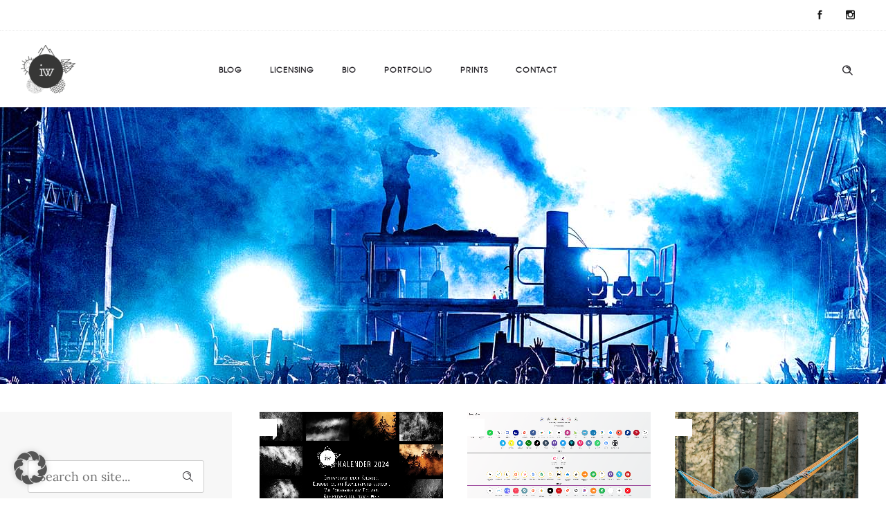

--- FILE ---
content_type: text/html; charset=UTF-8
request_url: https://ingmarwein.com/blog2/
body_size: 25213
content:
<!DOCTYPE html>
<!--[if lt IE 7]>      <html class="no-js ie lt-ie9 lt-ie8 lt-ie7" lang="en-US"> <![endif]-->
<!--[if IE 7]>         <html class="no-js ie lt-ie9 lt-ie8" lang="en-US"> <![endif]-->
<!--[if IE 8]>         <html class="no-js ie lt-ie9" lang="en-US"> <![endif]-->
<!--[if gt IE 8]>      <html class="no-js ie lt-ie10" lang="en-US"> <![endif]-->
<!--[if gt IE 9]><!--> <html class="no-ie" lang="en-US"> <!--<![endif]-->
<head><style>img.lazy{min-height:1px}</style><link href="https://ingmarwein.com/wp-content/plugins/w3-total-cache/pub/js/lazyload.min.js" as="script">
    <meta charset="utf-8">
    		<link rel="icon" type="image/png" href="https://ingmarwein.com/wp-content/uploads/2017/03/iw_Logo_35-2.png" />
				<link rel="apple-touch-icon" href="https://ingmarwein.com/wp-content/uploads/2017/03/iw_Logo_35-2.png">
				<link rel="apple-touch-icon" sizes="76x76" href="https://ingmarwein.com/wp-content/uploads/2017/03/iw_Logo_35-2.png">
				<link rel="apple-touch-icon" sizes="120x120" href="https://ingmarwein.com/wp-content/uploads/2017/03/iw_Logo_35-2.png">
				<link rel="apple-touch-icon" sizes="152x152" href="https://ingmarwein.com/wp-content/uploads/2017/03/iw_Logo_35-2.png">
	    <meta name="viewport" content="width=device-width, initial-scale=1.0" />
    <!--[if lte IE 9]>
        <script src="https://ingmarwein.com/wp-content/themes/dfd-ronneby/assets/js/html5shiv.js"></script>
    <![endif]-->
    <!--[if lte IE 8]>
        <script src="https://ingmarwein.com/wp-content/themes/dfd-ronneby/assets/js/excanvas.compiled.js"></script>
    <![endif]-->
    
	<link rel="alternate" type="application/rss+xml" title="Ingmar Wein Photography Feed" href="https://ingmarwein.com/feed/">
<title>Blog Old &#8211; Ingmar Wein Photography</title>
<meta name='robots' content='max-image-preview:large' />
<!-- Jetpack Site Verification Tags -->
<meta name="google-site-verification" content="JhdlzvMR2J1flG5if2mZfxmPWKoxbWgV8m6ZT18xBFw" />
<!-- Google tag (gtag.js) consent mode dataLayer added by Site Kit -->
<script type="text/javascript" id="google_gtagjs-js-consent-mode-data-layer">
/* <![CDATA[ */
window.dataLayer = window.dataLayer || [];function gtag(){dataLayer.push(arguments);}
gtag('consent', 'default', {"ad_personalization":"denied","ad_storage":"denied","ad_user_data":"denied","analytics_storage":"denied","functionality_storage":"denied","security_storage":"denied","personalization_storage":"denied","region":["AT","BE","BG","CH","CY","CZ","DE","DK","EE","ES","FI","FR","GB","GR","HR","HU","IE","IS","IT","LI","LT","LU","LV","MT","NL","NO","PL","PT","RO","SE","SI","SK"],"wait_for_update":500});
window._googlesitekitConsentCategoryMap = {"statistics":["analytics_storage"],"marketing":["ad_storage","ad_user_data","ad_personalization"],"functional":["functionality_storage","security_storage"],"preferences":["personalization_storage"]};
window._googlesitekitConsents = {"ad_personalization":"denied","ad_storage":"denied","ad_user_data":"denied","analytics_storage":"denied","functionality_storage":"denied","security_storage":"denied","personalization_storage":"denied","region":["AT","BE","BG","CH","CY","CZ","DE","DK","EE","ES","FI","FR","GB","GR","HR","HU","IE","IS","IT","LI","LT","LU","LV","MT","NL","NO","PL","PT","RO","SE","SI","SK"],"wait_for_update":500};
/* ]]> */
</script>
<!-- End Google tag (gtag.js) consent mode dataLayer added by Site Kit -->
<link rel='dns-prefetch' href='//stats.wp.com' />

<link rel='dns-prefetch' href='//jetpack.wordpress.com' />
<link rel='dns-prefetch' href='//s0.wp.com' />
<link rel='dns-prefetch' href='//public-api.wordpress.com' />
<link rel='dns-prefetch' href='//0.gravatar.com' />
<link rel='dns-prefetch' href='//1.gravatar.com' />
<link rel='dns-prefetch' href='//2.gravatar.com' />
<link rel='dns-prefetch' href='//www.googletagmanager.com' />
<link rel='preconnect' href='//c0.wp.com' />
<link rel='preconnect' href='//i0.wp.com' />

<link rel="alternate" type="application/rss+xml" title="Ingmar Wein Photography &raquo; Feed" href="https://ingmarwein.com/feed/" />
<link rel="alternate" type="application/rss+xml" title="Ingmar Wein Photography &raquo; Comments Feed" href="https://ingmarwein.com/comments/feed/" />
<style id='wp-img-auto-sizes-contain-inline-css' type='text/css'>
img:is([sizes=auto i],[sizes^="auto," i]){contain-intrinsic-size:3000px 1500px}
/*# sourceURL=wp-img-auto-sizes-contain-inline-css */
</style>
<style id='wp-emoji-styles-inline-css' type='text/css'>

	img.wp-smiley, img.emoji {
		display: inline !important;
		border: none !important;
		box-shadow: none !important;
		height: 1em !important;
		width: 1em !important;
		margin: 0 0.07em !important;
		vertical-align: -0.1em !important;
		background: none !important;
		padding: 0 !important;
	}
/*# sourceURL=wp-emoji-styles-inline-css */
</style>
<style id='wp-block-library-inline-css' type='text/css'>
:root{--wp-block-synced-color:#7a00df;--wp-block-synced-color--rgb:122,0,223;--wp-bound-block-color:var(--wp-block-synced-color);--wp-editor-canvas-background:#ddd;--wp-admin-theme-color:#007cba;--wp-admin-theme-color--rgb:0,124,186;--wp-admin-theme-color-darker-10:#006ba1;--wp-admin-theme-color-darker-10--rgb:0,107,160.5;--wp-admin-theme-color-darker-20:#005a87;--wp-admin-theme-color-darker-20--rgb:0,90,135;--wp-admin-border-width-focus:2px}@media (min-resolution:192dpi){:root{--wp-admin-border-width-focus:1.5px}}.wp-element-button{cursor:pointer}:root .has-very-light-gray-background-color{background-color:#eee}:root .has-very-dark-gray-background-color{background-color:#313131}:root .has-very-light-gray-color{color:#eee}:root .has-very-dark-gray-color{color:#313131}:root .has-vivid-green-cyan-to-vivid-cyan-blue-gradient-background{background:linear-gradient(135deg,#00d084,#0693e3)}:root .has-purple-crush-gradient-background{background:linear-gradient(135deg,#34e2e4,#4721fb 50%,#ab1dfe)}:root .has-hazy-dawn-gradient-background{background:linear-gradient(135deg,#faaca8,#dad0ec)}:root .has-subdued-olive-gradient-background{background:linear-gradient(135deg,#fafae1,#67a671)}:root .has-atomic-cream-gradient-background{background:linear-gradient(135deg,#fdd79a,#004a59)}:root .has-nightshade-gradient-background{background:linear-gradient(135deg,#330968,#31cdcf)}:root .has-midnight-gradient-background{background:linear-gradient(135deg,#020381,#2874fc)}:root{--wp--preset--font-size--normal:16px;--wp--preset--font-size--huge:42px}.has-regular-font-size{font-size:1em}.has-larger-font-size{font-size:2.625em}.has-normal-font-size{font-size:var(--wp--preset--font-size--normal)}.has-huge-font-size{font-size:var(--wp--preset--font-size--huge)}.has-text-align-center{text-align:center}.has-text-align-left{text-align:left}.has-text-align-right{text-align:right}.has-fit-text{white-space:nowrap!important}#end-resizable-editor-section{display:none}.aligncenter{clear:both}.items-justified-left{justify-content:flex-start}.items-justified-center{justify-content:center}.items-justified-right{justify-content:flex-end}.items-justified-space-between{justify-content:space-between}.screen-reader-text{border:0;clip-path:inset(50%);height:1px;margin:-1px;overflow:hidden;padding:0;position:absolute;width:1px;word-wrap:normal!important}.screen-reader-text:focus{background-color:#ddd;clip-path:none;color:#444;display:block;font-size:1em;height:auto;left:5px;line-height:normal;padding:15px 23px 14px;text-decoration:none;top:5px;width:auto;z-index:100000}html :where(.has-border-color){border-style:solid}html :where([style*=border-top-color]){border-top-style:solid}html :where([style*=border-right-color]){border-right-style:solid}html :where([style*=border-bottom-color]){border-bottom-style:solid}html :where([style*=border-left-color]){border-left-style:solid}html :where([style*=border-width]){border-style:solid}html :where([style*=border-top-width]){border-top-style:solid}html :where([style*=border-right-width]){border-right-style:solid}html :where([style*=border-bottom-width]){border-bottom-style:solid}html :where([style*=border-left-width]){border-left-style:solid}html :where(img[class*=wp-image-]){height:auto;max-width:100%}:where(figure){margin:0 0 1em}html :where(.is-position-sticky){--wp-admin--admin-bar--position-offset:var(--wp-admin--admin-bar--height,0px)}@media screen and (max-width:600px){html :where(.is-position-sticky){--wp-admin--admin-bar--position-offset:0px}}

/*# sourceURL=wp-block-library-inline-css */
</style><style id='wp-block-heading-inline-css' type='text/css'>
h1:where(.wp-block-heading).has-background,h2:where(.wp-block-heading).has-background,h3:where(.wp-block-heading).has-background,h4:where(.wp-block-heading).has-background,h5:where(.wp-block-heading).has-background,h6:where(.wp-block-heading).has-background{padding:1.25em 2.375em}h1.has-text-align-left[style*=writing-mode]:where([style*=vertical-lr]),h1.has-text-align-right[style*=writing-mode]:where([style*=vertical-rl]),h2.has-text-align-left[style*=writing-mode]:where([style*=vertical-lr]),h2.has-text-align-right[style*=writing-mode]:where([style*=vertical-rl]),h3.has-text-align-left[style*=writing-mode]:where([style*=vertical-lr]),h3.has-text-align-right[style*=writing-mode]:where([style*=vertical-rl]),h4.has-text-align-left[style*=writing-mode]:where([style*=vertical-lr]),h4.has-text-align-right[style*=writing-mode]:where([style*=vertical-rl]),h5.has-text-align-left[style*=writing-mode]:where([style*=vertical-lr]),h5.has-text-align-right[style*=writing-mode]:where([style*=vertical-rl]),h6.has-text-align-left[style*=writing-mode]:where([style*=vertical-lr]),h6.has-text-align-right[style*=writing-mode]:where([style*=vertical-rl]){rotate:180deg}
/*# sourceURL=https://c0.wp.com/c/6.9/wp-includes/blocks/heading/style.min.css */
</style>
<style id='wp-block-list-inline-css' type='text/css'>
ol,ul{box-sizing:border-box}:root :where(.wp-block-list.has-background){padding:1.25em 2.375em}
/*# sourceURL=https://c0.wp.com/c/6.9/wp-includes/blocks/list/style.min.css */
</style>
<style id='wp-block-paragraph-inline-css' type='text/css'>
.is-small-text{font-size:.875em}.is-regular-text{font-size:1em}.is-large-text{font-size:2.25em}.is-larger-text{font-size:3em}.has-drop-cap:not(:focus):first-letter{float:left;font-size:8.4em;font-style:normal;font-weight:100;line-height:.68;margin:.05em .1em 0 0;text-transform:uppercase}body.rtl .has-drop-cap:not(:focus):first-letter{float:none;margin-left:.1em}p.has-drop-cap.has-background{overflow:hidden}:root :where(p.has-background){padding:1.25em 2.375em}:where(p.has-text-color:not(.has-link-color)) a{color:inherit}p.has-text-align-left[style*="writing-mode:vertical-lr"],p.has-text-align-right[style*="writing-mode:vertical-rl"]{rotate:180deg}
/*# sourceURL=https://c0.wp.com/c/6.9/wp-includes/blocks/paragraph/style.min.css */
</style>
<style id='wp-block-quote-inline-css' type='text/css'>
.wp-block-quote{box-sizing:border-box;overflow-wrap:break-word}.wp-block-quote.is-large:where(:not(.is-style-plain)),.wp-block-quote.is-style-large:where(:not(.is-style-plain)){margin-bottom:1em;padding:0 1em}.wp-block-quote.is-large:where(:not(.is-style-plain)) p,.wp-block-quote.is-style-large:where(:not(.is-style-plain)) p{font-size:1.5em;font-style:italic;line-height:1.6}.wp-block-quote.is-large:where(:not(.is-style-plain)) cite,.wp-block-quote.is-large:where(:not(.is-style-plain)) footer,.wp-block-quote.is-style-large:where(:not(.is-style-plain)) cite,.wp-block-quote.is-style-large:where(:not(.is-style-plain)) footer{font-size:1.125em;text-align:right}.wp-block-quote>cite{display:block}
/*# sourceURL=https://c0.wp.com/c/6.9/wp-includes/blocks/quote/style.min.css */
</style>
<style id='global-styles-inline-css' type='text/css'>
:root{--wp--preset--aspect-ratio--square: 1;--wp--preset--aspect-ratio--4-3: 4/3;--wp--preset--aspect-ratio--3-4: 3/4;--wp--preset--aspect-ratio--3-2: 3/2;--wp--preset--aspect-ratio--2-3: 2/3;--wp--preset--aspect-ratio--16-9: 16/9;--wp--preset--aspect-ratio--9-16: 9/16;--wp--preset--color--black: #000000;--wp--preset--color--cyan-bluish-gray: #abb8c3;--wp--preset--color--white: #ffffff;--wp--preset--color--pale-pink: #f78da7;--wp--preset--color--vivid-red: #cf2e2e;--wp--preset--color--luminous-vivid-orange: #ff6900;--wp--preset--color--luminous-vivid-amber: #fcb900;--wp--preset--color--light-green-cyan: #7bdcb5;--wp--preset--color--vivid-green-cyan: #00d084;--wp--preset--color--pale-cyan-blue: #8ed1fc;--wp--preset--color--vivid-cyan-blue: #0693e3;--wp--preset--color--vivid-purple: #9b51e0;--wp--preset--gradient--vivid-cyan-blue-to-vivid-purple: linear-gradient(135deg,rgb(6,147,227) 0%,rgb(155,81,224) 100%);--wp--preset--gradient--light-green-cyan-to-vivid-green-cyan: linear-gradient(135deg,rgb(122,220,180) 0%,rgb(0,208,130) 100%);--wp--preset--gradient--luminous-vivid-amber-to-luminous-vivid-orange: linear-gradient(135deg,rgb(252,185,0) 0%,rgb(255,105,0) 100%);--wp--preset--gradient--luminous-vivid-orange-to-vivid-red: linear-gradient(135deg,rgb(255,105,0) 0%,rgb(207,46,46) 100%);--wp--preset--gradient--very-light-gray-to-cyan-bluish-gray: linear-gradient(135deg,rgb(238,238,238) 0%,rgb(169,184,195) 100%);--wp--preset--gradient--cool-to-warm-spectrum: linear-gradient(135deg,rgb(74,234,220) 0%,rgb(151,120,209) 20%,rgb(207,42,186) 40%,rgb(238,44,130) 60%,rgb(251,105,98) 80%,rgb(254,248,76) 100%);--wp--preset--gradient--blush-light-purple: linear-gradient(135deg,rgb(255,206,236) 0%,rgb(152,150,240) 100%);--wp--preset--gradient--blush-bordeaux: linear-gradient(135deg,rgb(254,205,165) 0%,rgb(254,45,45) 50%,rgb(107,0,62) 100%);--wp--preset--gradient--luminous-dusk: linear-gradient(135deg,rgb(255,203,112) 0%,rgb(199,81,192) 50%,rgb(65,88,208) 100%);--wp--preset--gradient--pale-ocean: linear-gradient(135deg,rgb(255,245,203) 0%,rgb(182,227,212) 50%,rgb(51,167,181) 100%);--wp--preset--gradient--electric-grass: linear-gradient(135deg,rgb(202,248,128) 0%,rgb(113,206,126) 100%);--wp--preset--gradient--midnight: linear-gradient(135deg,rgb(2,3,129) 0%,rgb(40,116,252) 100%);--wp--preset--font-size--small: 13px;--wp--preset--font-size--medium: 20px;--wp--preset--font-size--large: 36px;--wp--preset--font-size--x-large: 42px;--wp--preset--spacing--20: 0.44rem;--wp--preset--spacing--30: 0.67rem;--wp--preset--spacing--40: 1rem;--wp--preset--spacing--50: 1.5rem;--wp--preset--spacing--60: 2.25rem;--wp--preset--spacing--70: 3.38rem;--wp--preset--spacing--80: 5.06rem;--wp--preset--shadow--natural: 6px 6px 9px rgba(0, 0, 0, 0.2);--wp--preset--shadow--deep: 12px 12px 50px rgba(0, 0, 0, 0.4);--wp--preset--shadow--sharp: 6px 6px 0px rgba(0, 0, 0, 0.2);--wp--preset--shadow--outlined: 6px 6px 0px -3px rgb(255, 255, 255), 6px 6px rgb(0, 0, 0);--wp--preset--shadow--crisp: 6px 6px 0px rgb(0, 0, 0);}:where(.is-layout-flex){gap: 0.5em;}:where(.is-layout-grid){gap: 0.5em;}body .is-layout-flex{display: flex;}.is-layout-flex{flex-wrap: wrap;align-items: center;}.is-layout-flex > :is(*, div){margin: 0;}body .is-layout-grid{display: grid;}.is-layout-grid > :is(*, div){margin: 0;}:where(.wp-block-columns.is-layout-flex){gap: 2em;}:where(.wp-block-columns.is-layout-grid){gap: 2em;}:where(.wp-block-post-template.is-layout-flex){gap: 1.25em;}:where(.wp-block-post-template.is-layout-grid){gap: 1.25em;}.has-black-color{color: var(--wp--preset--color--black) !important;}.has-cyan-bluish-gray-color{color: var(--wp--preset--color--cyan-bluish-gray) !important;}.has-white-color{color: var(--wp--preset--color--white) !important;}.has-pale-pink-color{color: var(--wp--preset--color--pale-pink) !important;}.has-vivid-red-color{color: var(--wp--preset--color--vivid-red) !important;}.has-luminous-vivid-orange-color{color: var(--wp--preset--color--luminous-vivid-orange) !important;}.has-luminous-vivid-amber-color{color: var(--wp--preset--color--luminous-vivid-amber) !important;}.has-light-green-cyan-color{color: var(--wp--preset--color--light-green-cyan) !important;}.has-vivid-green-cyan-color{color: var(--wp--preset--color--vivid-green-cyan) !important;}.has-pale-cyan-blue-color{color: var(--wp--preset--color--pale-cyan-blue) !important;}.has-vivid-cyan-blue-color{color: var(--wp--preset--color--vivid-cyan-blue) !important;}.has-vivid-purple-color{color: var(--wp--preset--color--vivid-purple) !important;}.has-black-background-color{background-color: var(--wp--preset--color--black) !important;}.has-cyan-bluish-gray-background-color{background-color: var(--wp--preset--color--cyan-bluish-gray) !important;}.has-white-background-color{background-color: var(--wp--preset--color--white) !important;}.has-pale-pink-background-color{background-color: var(--wp--preset--color--pale-pink) !important;}.has-vivid-red-background-color{background-color: var(--wp--preset--color--vivid-red) !important;}.has-luminous-vivid-orange-background-color{background-color: var(--wp--preset--color--luminous-vivid-orange) !important;}.has-luminous-vivid-amber-background-color{background-color: var(--wp--preset--color--luminous-vivid-amber) !important;}.has-light-green-cyan-background-color{background-color: var(--wp--preset--color--light-green-cyan) !important;}.has-vivid-green-cyan-background-color{background-color: var(--wp--preset--color--vivid-green-cyan) !important;}.has-pale-cyan-blue-background-color{background-color: var(--wp--preset--color--pale-cyan-blue) !important;}.has-vivid-cyan-blue-background-color{background-color: var(--wp--preset--color--vivid-cyan-blue) !important;}.has-vivid-purple-background-color{background-color: var(--wp--preset--color--vivid-purple) !important;}.has-black-border-color{border-color: var(--wp--preset--color--black) !important;}.has-cyan-bluish-gray-border-color{border-color: var(--wp--preset--color--cyan-bluish-gray) !important;}.has-white-border-color{border-color: var(--wp--preset--color--white) !important;}.has-pale-pink-border-color{border-color: var(--wp--preset--color--pale-pink) !important;}.has-vivid-red-border-color{border-color: var(--wp--preset--color--vivid-red) !important;}.has-luminous-vivid-orange-border-color{border-color: var(--wp--preset--color--luminous-vivid-orange) !important;}.has-luminous-vivid-amber-border-color{border-color: var(--wp--preset--color--luminous-vivid-amber) !important;}.has-light-green-cyan-border-color{border-color: var(--wp--preset--color--light-green-cyan) !important;}.has-vivid-green-cyan-border-color{border-color: var(--wp--preset--color--vivid-green-cyan) !important;}.has-pale-cyan-blue-border-color{border-color: var(--wp--preset--color--pale-cyan-blue) !important;}.has-vivid-cyan-blue-border-color{border-color: var(--wp--preset--color--vivid-cyan-blue) !important;}.has-vivid-purple-border-color{border-color: var(--wp--preset--color--vivid-purple) !important;}.has-vivid-cyan-blue-to-vivid-purple-gradient-background{background: var(--wp--preset--gradient--vivid-cyan-blue-to-vivid-purple) !important;}.has-light-green-cyan-to-vivid-green-cyan-gradient-background{background: var(--wp--preset--gradient--light-green-cyan-to-vivid-green-cyan) !important;}.has-luminous-vivid-amber-to-luminous-vivid-orange-gradient-background{background: var(--wp--preset--gradient--luminous-vivid-amber-to-luminous-vivid-orange) !important;}.has-luminous-vivid-orange-to-vivid-red-gradient-background{background: var(--wp--preset--gradient--luminous-vivid-orange-to-vivid-red) !important;}.has-very-light-gray-to-cyan-bluish-gray-gradient-background{background: var(--wp--preset--gradient--very-light-gray-to-cyan-bluish-gray) !important;}.has-cool-to-warm-spectrum-gradient-background{background: var(--wp--preset--gradient--cool-to-warm-spectrum) !important;}.has-blush-light-purple-gradient-background{background: var(--wp--preset--gradient--blush-light-purple) !important;}.has-blush-bordeaux-gradient-background{background: var(--wp--preset--gradient--blush-bordeaux) !important;}.has-luminous-dusk-gradient-background{background: var(--wp--preset--gradient--luminous-dusk) !important;}.has-pale-ocean-gradient-background{background: var(--wp--preset--gradient--pale-ocean) !important;}.has-electric-grass-gradient-background{background: var(--wp--preset--gradient--electric-grass) !important;}.has-midnight-gradient-background{background: var(--wp--preset--gradient--midnight) !important;}.has-small-font-size{font-size: var(--wp--preset--font-size--small) !important;}.has-medium-font-size{font-size: var(--wp--preset--font-size--medium) !important;}.has-large-font-size{font-size: var(--wp--preset--font-size--large) !important;}.has-x-large-font-size{font-size: var(--wp--preset--font-size--x-large) !important;}
/*# sourceURL=global-styles-inline-css */
</style>

<style id='classic-theme-styles-inline-css' type='text/css'>
/*! This file is auto-generated */
.wp-block-button__link{color:#fff;background-color:#32373c;border-radius:9999px;box-shadow:none;text-decoration:none;padding:calc(.667em + 2px) calc(1.333em + 2px);font-size:1.125em}.wp-block-file__button{background:#32373c;color:#fff;text-decoration:none}
/*# sourceURL=/wp-includes/css/classic-themes.min.css */
</style>
<link rel="stylesheet" href="https://c0.wp.com/c/6.9/wp-includes/css/dashicons.min.css">
<link rel="stylesheet" href="https://c0.wp.com/c/6.9/wp-includes/css/admin-bar.min.css">
<style id='admin-bar-inline-css' type='text/css'>

    /* Hide CanvasJS credits for P404 charts specifically */
    #p404RedirectChart .canvasjs-chart-credit {
        display: none !important;
    }
    
    #p404RedirectChart canvas {
        border-radius: 6px;
    }

    .p404-redirect-adminbar-weekly-title {
        font-weight: bold;
        font-size: 14px;
        color: #fff;
        margin-bottom: 6px;
    }

    #wpadminbar #wp-admin-bar-p404_free_top_button .ab-icon:before {
        content: "\f103";
        color: #dc3545;
        top: 3px;
    }
    
    #wp-admin-bar-p404_free_top_button .ab-item {
        min-width: 80px !important;
        padding: 0px !important;
    }
    
    /* Ensure proper positioning and z-index for P404 dropdown */
    .p404-redirect-adminbar-dropdown-wrap { 
        min-width: 0; 
        padding: 0;
        position: static !important;
    }
    
    #wpadminbar #wp-admin-bar-p404_free_top_button_dropdown {
        position: static !important;
    }
    
    #wpadminbar #wp-admin-bar-p404_free_top_button_dropdown .ab-item {
        padding: 0 !important;
        margin: 0 !important;
    }
    
    .p404-redirect-dropdown-container {
        min-width: 340px;
        padding: 18px 18px 12px 18px;
        background: #23282d !important;
        color: #fff;
        border-radius: 12px;
        box-shadow: 0 8px 32px rgba(0,0,0,0.25);
        margin-top: 10px;
        position: relative !important;
        z-index: 999999 !important;
        display: block !important;
        border: 1px solid #444;
    }
    
    /* Ensure P404 dropdown appears on hover */
    #wpadminbar #wp-admin-bar-p404_free_top_button .p404-redirect-dropdown-container { 
        display: none !important;
    }
    
    #wpadminbar #wp-admin-bar-p404_free_top_button:hover .p404-redirect-dropdown-container { 
        display: block !important;
    }
    
    #wpadminbar #wp-admin-bar-p404_free_top_button:hover #wp-admin-bar-p404_free_top_button_dropdown .p404-redirect-dropdown-container {
        display: block !important;
    }
    
    .p404-redirect-card {
        background: #2c3338;
        border-radius: 8px;
        padding: 18px 18px 12px 18px;
        box-shadow: 0 2px 8px rgba(0,0,0,0.07);
        display: flex;
        flex-direction: column;
        align-items: flex-start;
        border: 1px solid #444;
    }
    
    .p404-redirect-btn {
        display: inline-block;
        background: #dc3545;
        color: #fff !important;
        font-weight: bold;
        padding: 5px 22px;
        border-radius: 8px;
        text-decoration: none;
        font-size: 17px;
        transition: background 0.2s, box-shadow 0.2s;
        margin-top: 8px;
        box-shadow: 0 2px 8px rgba(220,53,69,0.15);
        text-align: center;
        line-height: 1.6;
    }
    
    .p404-redirect-btn:hover {
        background: #c82333;
        color: #fff !important;
        box-shadow: 0 4px 16px rgba(220,53,69,0.25);
    }
    
    /* Prevent conflicts with other admin bar dropdowns */
    #wpadminbar .ab-top-menu > li:hover > .ab-item,
    #wpadminbar .ab-top-menu > li.hover > .ab-item {
        z-index: auto;
    }
    
    #wpadminbar #wp-admin-bar-p404_free_top_button:hover > .ab-item {
        z-index: 999998 !important;
    }
    
/*# sourceURL=admin-bar-inline-css */
</style>
<link rel="stylesheet" href="https://ingmarwein.com/wp-content/plugins/contact-form-7/includes/css/styles.css?ver=6.1.4">
<link rel="stylesheet" href="https://ingmarwein.com/wp-content/plugins/honeypot/includes/css/wpa.css?ver=2.3.04">
<link rel="stylesheet" href="https://ingmarwein.com/wp-content/themes/dfd-ronneby/assets/css/styled-button.css">
<link rel="stylesheet" href="https://c0.wp.com/p/jetpack/15.4/_inc/build/subscriptions/subscriptions.min.css">
<link rel="stylesheet" href="https://ingmarwein.com/wp-content/cache/borlabs-cookie/1/borlabs-cookie-1-en.css?ver=3.3.23-61">
<link rel="stylesheet" href="https://ingmarwein.com/wp-content/themes/dfd-ronneby/assets/css/visual-composer.css">
<link rel="stylesheet" href="https://ingmarwein.com/wp-content/themes/dfd-ronneby/assets/css/app.css">
<link rel="stylesheet" href="https://ingmarwein.com/wp-content/themes/dfd-ronneby/assets/css/mobile-responsive.css">
<link rel="stylesheet" href="//ingmarwein.com/wp-content/uploads/redux/options.css">
<link rel="stylesheet" href="https://ingmarwein.com/wp-content/themes/dfd-ronneby/style.css">
<link rel="stylesheet" href="https://ingmarwein.com/wp-content/themes/dfd-ronneby/assets/css/site-preloader.css">
<link rel="stylesheet" href="https://ingmarwein.com/wp-content/themes/dfd-ronneby/assets/fonts/dfd_icon_set/dfd_icon_set.css?ver=6.9">
<link rel="preload" as="style" href="//ingmarwein.com/wp-content/uploads/omgf/omgf-stylesheet-436/omgf-stylesheet-436.css?ver=1668697067" /><link rel="stylesheet" href="//ingmarwein.com/wp-content/uploads/omgf/omgf-stylesheet-436/omgf-stylesheet-436.css?ver=1668697067" media="print" onload="this.media='all'"><noscript><link rel="stylesheet" href="//ingmarwein.com/wp-content/uploads/omgf/omgf-stylesheet-436/omgf-stylesheet-436.css?ver=1668697067" /></noscript><script type="text/javascript" src="https://c0.wp.com/c/6.9/wp-includes/js/jquery/jquery.min.js" id="jquery-core-js"></script>
<script type="text/javascript" src="https://c0.wp.com/c/6.9/wp-includes/js/jquery/jquery-migrate.min.js" id="jquery-migrate-js"></script>
<script data-no-optimize="1" data-no-minify="1" data-cfasync="false" type="text/javascript" src="https://ingmarwein.com/wp-content/cache/borlabs-cookie/1/borlabs-cookie-config-en.json.js?ver=3.3.23-60" id="borlabs-cookie-config-js"></script>
<script data-no-optimize="1" data-no-minify="1" data-cfasync="false" type="text/javascript" src="https://ingmarwein.com/wp-content/plugins/borlabs-cookie/assets/javascript/borlabs-cookie-prioritize.min.js?ver=3.3.23" id="borlabs-cookie-prioritize-js"></script>
<script type="text/javascript" src="https://ingmarwein.com/wp-content/themes/dfd-ronneby/assets/js/jquery.queryloader2.min.js" id="dfd_queryloader2-js"></script>
<script></script><link rel="https://api.w.org/" href="https://ingmarwein.com/wp-json/" /><link rel="EditURI" type="application/rsd+xml" title="RSD" href="https://ingmarwein.com/xmlrpc.php?rsd" />
<meta name="generator" content="WordPress 6.9" />
<meta name="generator" content="Site Kit by Google 1.170.0" /><meta name="generator" content="Redux 4.5.1" /><meta property="og:image" content="https://i0.wp.com/ingmarwein.com/wp-content/uploads/2023/12/15-Preview-Website.jpg?fit=2500%2C1778&#038;ssl=1" /><meta property="og:image:width" content="2500" /><meta property="og:image:height" content="1778" /><meta property="og:url" content="https://ingmarwein.com/calendar-2024-on-sale-now/" /><meta property="og:title" content="Calendar 2024 on sale now!" />	<style>img#wpstats{display:none}</style>
		<style type="text/css">.recentcomments a{display:inline !important;padding:0 !important;margin:0 !important;}</style><script data-borlabs-cookie-script-blocker-ignore>
if ('0' === '1' && ('0' === '1' || '1' === '1')) {
	window['gtag_enable_tcf_support'] = true;
}
window.dataLayer = window.dataLayer || [];
function gtag(){dataLayer.push(arguments);}
gtag('set', 'developer_id.dYjRjMm', true);
if('0' === '1' || '1' === '1') {
	if (window.BorlabsCookieGoogleConsentModeDefaultSet !== true) {
        let getCookieValue = function (name) {
            return document.cookie.match('(^|;)\\s*' + name + '\\s*=\\s*([^;]+)')?.pop() || '';
        };
        let cookieValue = getCookieValue('borlabs-cookie-gcs');
        let consentsFromCookie = {};
        if (cookieValue !== '') {
            consentsFromCookie = JSON.parse(decodeURIComponent(cookieValue));
        }
        let defaultValues = {
            'ad_storage': 'denied',
            'ad_user_data': 'denied',
            'ad_personalization': 'denied',
            'analytics_storage': 'denied',
            'functionality_storage': 'denied',
            'personalization_storage': 'denied',
            'security_storage': 'denied',
            'wait_for_update': 500,
        };
        gtag('consent', 'default', { ...defaultValues, ...consentsFromCookie });
    }
    window.BorlabsCookieGoogleConsentModeDefaultSet = true;
    let borlabsCookieConsentChangeHandler = function () {
        window.dataLayer = window.dataLayer || [];
        if (typeof gtag !== 'function') { function gtag(){dataLayer.push(arguments);} }

        let getCookieValue = function (name) {
            return document.cookie.match('(^|;)\\s*' + name + '\\s*=\\s*([^;]+)')?.pop() || '';
        };
        let cookieValue = getCookieValue('borlabs-cookie-gcs');
        let consentsFromCookie = {};
        if (cookieValue !== '') {
            consentsFromCookie = JSON.parse(decodeURIComponent(cookieValue));
        }

        consentsFromCookie.ad_storage = BorlabsCookie.Consents.hasConsent('google-ads') ? 'granted' : 'denied';
		consentsFromCookie.ad_user_data = BorlabsCookie.Consents.hasConsent('google-ads') ? 'granted' : 'denied';
		consentsFromCookie.ad_personalization = BorlabsCookie.Consents.hasConsent('google-ads') ? 'granted' : 'denied';

        BorlabsCookie.CookieLibrary.setCookie(
            'borlabs-cookie-gcs',
            JSON.stringify(consentsFromCookie),
            BorlabsCookie.Settings.automaticCookieDomainAndPath.value ? '' : BorlabsCookie.Settings.cookieDomain.value,
            BorlabsCookie.Settings.cookiePath.value,
            BorlabsCookie.Cookie.getPluginCookie().expires,
            BorlabsCookie.Settings.cookieSecure.value,
            BorlabsCookie.Settings.cookieSameSite.value
        );
    }
    document.addEventListener('borlabs-cookie-consent-saved', borlabsCookieConsentChangeHandler);
    document.addEventListener('borlabs-cookie-handle-unblock', borlabsCookieConsentChangeHandler);
}
if('0' === '1') {
    gtag("js", new Date());

    gtag("config", "G-VGXE42JJLR");

    (function (w, d, s, i) {
    var f = d.getElementsByTagName(s)[0],
        j = d.createElement(s);
    j.async = true;
    j.src =
        "https://www.googletagmanager.com/gtag/js?id=" + i;
    f.parentNode.insertBefore(j, f);
    })(window, document, "script", "G-VGXE42JJLR");
}
</script><script data-borlabs-cookie-script-blocker-ignore>
if ('0' === '1' && ('0' === '1' || '1' === '1')) {
    window['gtag_enable_tcf_support'] = true;
}
window.dataLayer = window.dataLayer || [];
if (typeof gtag !== 'function') {
    function gtag() {
        dataLayer.push(arguments);
    }
}
gtag('set', 'developer_id.dYjRjMm', true);
if ('0' === '1' || '1' === '1') {
    if (window.BorlabsCookieGoogleConsentModeDefaultSet !== true) {
        let getCookieValue = function (name) {
            return document.cookie.match('(^|;)\\s*' + name + '\\s*=\\s*([^;]+)')?.pop() || '';
        };
        let cookieValue = getCookieValue('borlabs-cookie-gcs');
        let consentsFromCookie = {};
        if (cookieValue !== '') {
            consentsFromCookie = JSON.parse(decodeURIComponent(cookieValue));
        }
        let defaultValues = {
            'ad_storage': 'denied',
            'ad_user_data': 'denied',
            'ad_personalization': 'denied',
            'analytics_storage': 'denied',
            'functionality_storage': 'denied',
            'personalization_storage': 'denied',
            'security_storage': 'denied',
            'wait_for_update': 500,
        };
        gtag('consent', 'default', { ...defaultValues, ...consentsFromCookie });
    }
    window.BorlabsCookieGoogleConsentModeDefaultSet = true;
    let borlabsCookieConsentChangeHandler = function () {
        window.dataLayer = window.dataLayer || [];
        if (typeof gtag !== 'function') { function gtag(){dataLayer.push(arguments);} }

        let getCookieValue = function (name) {
            return document.cookie.match('(^|;)\\s*' + name + '\\s*=\\s*([^;]+)')?.pop() || '';
        };
        let cookieValue = getCookieValue('borlabs-cookie-gcs');
        let consentsFromCookie = {};
        if (cookieValue !== '') {
            consentsFromCookie = JSON.parse(decodeURIComponent(cookieValue));
        }

        consentsFromCookie.analytics_storage = BorlabsCookie.Consents.hasConsent('google-analytics') ? 'granted' : 'denied';

        BorlabsCookie.CookieLibrary.setCookie(
            'borlabs-cookie-gcs',
            JSON.stringify(consentsFromCookie),
            BorlabsCookie.Settings.automaticCookieDomainAndPath.value ? '' : BorlabsCookie.Settings.cookieDomain.value,
            BorlabsCookie.Settings.cookiePath.value,
            BorlabsCookie.Cookie.getPluginCookie().expires,
            BorlabsCookie.Settings.cookieSecure.value,
            BorlabsCookie.Settings.cookieSameSite.value
        );
    }
    document.addEventListener('borlabs-cookie-consent-saved', borlabsCookieConsentChangeHandler);
    document.addEventListener('borlabs-cookie-handle-unblock', borlabsCookieConsentChangeHandler);
}
if ('0' === '1') {
    gtag("js", new Date());
    gtag("config", "G-VGXE42JJLR", {"anonymize_ip": true});

    (function (w, d, s, i) {
        var f = d.getElementsByTagName(s)[0],
            j = d.createElement(s);
        j.async = true;
        j.src =
            "https://www.googletagmanager.com/gtag/js?id=" + i;
        f.parentNode.insertBefore(j, f);
    })(window, document, "script", "G-VGXE42JJLR");
}
</script><script data-no-optimize="1" data-no-minify="1" data-cfasync="false" data-borlabs-cookie-script-blocker-ignore>
if ('{{ iab-tcf-enabled }}' === '1' && ('0' === '1' || '1' === '1')) {
    window['gtag_enable_tcf_support'] = true;
}
window.dataLayer = window.dataLayer || [];
if (typeof gtag !== 'function') {
    function gtag() {
        dataLayer.push(arguments);
    }
}
gtag('set', 'developer_id.dYjRjMm', true);
if ('0' === '1' || '1' === '1') {
    if (window.BorlabsCookieGoogleConsentModeDefaultSet !== true) {
        let getCookieValue = function (name) {
            return document.cookie.match('(^|;)\\s*' + name + '\\s*=\\s*([^;]+)')?.pop() || '';
        };
        let cookieValue = getCookieValue('borlabs-cookie-gcs');
        let consentsFromCookie = {};
        if (cookieValue !== '') {
            consentsFromCookie = JSON.parse(decodeURIComponent(cookieValue));
        }
        let defaultValues = {
            'ad_storage': 'denied',
            'ad_user_data': 'denied',
            'ad_personalization': 'denied',
            'analytics_storage': 'denied',
            'functionality_storage': 'denied',
            'personalization_storage': 'denied',
            'security_storage': 'denied',
            'wait_for_update': 500,
        };
        gtag('consent', 'default', { ...defaultValues, ...consentsFromCookie });
    }
    window.BorlabsCookieGoogleConsentModeDefaultSet = true;
    let borlabsCookieConsentChangeHandler = function () {
        window.dataLayer = window.dataLayer || [];
        if (typeof gtag !== 'function') { function gtag(){dataLayer.push(arguments);} }

        let getCookieValue = function (name) {
            return document.cookie.match('(^|;)\\s*' + name + '\\s*=\\s*([^;]+)')?.pop() || '';
        };
        let cookieValue = getCookieValue('borlabs-cookie-gcs');
        let consentsFromCookie = {};
        if (cookieValue !== '') {
            consentsFromCookie = JSON.parse(decodeURIComponent(cookieValue));
        }

        consentsFromCookie.analytics_storage = BorlabsCookie.Consents.hasConsent('google-analytics-site-kit') ? 'granted' : 'denied';

        BorlabsCookie.CookieLibrary.setCookie(
            'borlabs-cookie-gcs',
            JSON.stringify(consentsFromCookie),
            BorlabsCookie.Settings.automaticCookieDomainAndPath.value ? '' : BorlabsCookie.Settings.cookieDomain.value,
            BorlabsCookie.Settings.cookiePath.value,
            BorlabsCookie.Cookie.getPluginCookie().expires,
            BorlabsCookie.Settings.cookieSecure.value,
            BorlabsCookie.Settings.cookieSameSite.value
        );
    }
    document.addEventListener('borlabs-cookie-consent-saved', borlabsCookieConsentChangeHandler);
    document.addEventListener('borlabs-cookie-handle-unblock', borlabsCookieConsentChangeHandler);
}
if ('0' === '1') {
    document.addEventListener('borlabs-cookie-after-init', function () {
		window.BorlabsCookie.Unblock.unblockScriptBlockerId('site-kit-analytics');
	});
}
</script><script data-no-optimize="1" data-no-minify="1" data-cfasync="false" data-borlabs-cookie-script-blocker-ignore>
    (function () {
        if ('0' === '1' && '1' === '1') {
            window['gtag_enable_tcf_support'] = true;
        }
        window.dataLayer = window.dataLayer || [];
        if (typeof window.gtag !== 'function') {
            window.gtag = function () {
                window.dataLayer.push(arguments);
            };
        }
        gtag('set', 'developer_id.dYjRjMm', true);
        if ('1' === '1') {
            let getCookieValue = function (name) {
                return document.cookie.match('(^|;)\\s*' + name + '\\s*=\\s*([^;]+)')?.pop() || '';
            };
            const gtmRegionsData = '[{"google-tag-manager-cm-region":"","google-tag-manager-cm-default-ad-storage":"denied","google-tag-manager-cm-default-ad-personalization":"denied","google-tag-manager-cm-default-ad-user-data":"denied","google-tag-manager-cm-default-analytics-storage":"denied","google-tag-manager-cm-default-functionality-storage":"denied","google-tag-manager-cm-default-personalization-storage":"denied","google-tag-manager-cm-default-security-storage":"denied"}]';
            let gtmRegions = [];
            if (gtmRegionsData !== '\{\{ google-tag-manager-cm-regional-defaults \}\}') {
                gtmRegions = JSON.parse(gtmRegionsData);
            }
            let defaultRegion = null;
            for (let gtmRegionIndex in gtmRegions) {
                let gtmRegion = gtmRegions[gtmRegionIndex];
                if (gtmRegion['google-tag-manager-cm-region'] === '') {
                    defaultRegion = gtmRegion;
                } else {
                    gtag('consent', 'default', {
                        'ad_storage': gtmRegion['google-tag-manager-cm-default-ad-storage'],
                        'ad_user_data': gtmRegion['google-tag-manager-cm-default-ad-user-data'],
                        'ad_personalization': gtmRegion['google-tag-manager-cm-default-ad-personalization'],
                        'analytics_storage': gtmRegion['google-tag-manager-cm-default-analytics-storage'],
                        'functionality_storage': gtmRegion['google-tag-manager-cm-default-functionality-storage'],
                        'personalization_storage': gtmRegion['google-tag-manager-cm-default-personalization-storage'],
                        'security_storage': gtmRegion['google-tag-manager-cm-default-security-storage'],
                        'region': gtmRegion['google-tag-manager-cm-region'].toUpperCase().split(','),
						'wait_for_update': 500,
                    });
                }
            }
            let cookieValue = getCookieValue('borlabs-cookie-gcs');
            let consentsFromCookie = {};
            if (cookieValue !== '') {
                consentsFromCookie = JSON.parse(decodeURIComponent(cookieValue));
            }
            let defaultValues = {
                'ad_storage': defaultRegion === null ? 'denied' : defaultRegion['google-tag-manager-cm-default-ad-storage'],
                'ad_user_data': defaultRegion === null ? 'denied' : defaultRegion['google-tag-manager-cm-default-ad-user-data'],
                'ad_personalization': defaultRegion === null ? 'denied' : defaultRegion['google-tag-manager-cm-default-ad-personalization'],
                'analytics_storage': defaultRegion === null ? 'denied' : defaultRegion['google-tag-manager-cm-default-analytics-storage'],
                'functionality_storage': defaultRegion === null ? 'denied' : defaultRegion['google-tag-manager-cm-default-functionality-storage'],
                'personalization_storage': defaultRegion === null ? 'denied' : defaultRegion['google-tag-manager-cm-default-personalization-storage'],
                'security_storage': defaultRegion === null ? 'denied' : defaultRegion['google-tag-manager-cm-default-security-storage'],
                'wait_for_update': 500,
            };
            gtag('consent', 'default', {...defaultValues, ...consentsFromCookie});
            gtag('set', 'ads_data_redaction', true);
        }

        if ('0' === '1') {
            let url = new URL(window.location.href);

            if ((url.searchParams.has('gtm_debug') && url.searchParams.get('gtm_debug') !== '') || document.cookie.indexOf('__TAG_ASSISTANT=') !== -1 || document.documentElement.hasAttribute('data-tag-assistant-present')) {
                /* GTM block start */
                (function(w,d,s,l,i){w[l]=w[l]||[];w[l].push({'gtm.start':
                        new Date().getTime(),event:'gtm.js'});var f=d.getElementsByTagName(s)[0],
                    j=d.createElement(s),dl=l!='dataLayer'?'&l='+l:'';j.async=true;j.src=
                    'https://www.googletagmanager.com/gtm.js?id='+i+dl;f.parentNode.insertBefore(j,f);
                })(window,document,'script','dataLayer','GTM-ND7X2P');
                /* GTM block end */
            } else {
                /* GTM block start */
                (function(w,d,s,l,i){w[l]=w[l]||[];w[l].push({'gtm.start':
                        new Date().getTime(),event:'gtm.js'});var f=d.getElementsByTagName(s)[0],
                    j=d.createElement(s),dl=l!='dataLayer'?'&l='+l:'';j.async=true;j.src=
                    'https://ingmarwein.com/wp-content/uploads/borlabs-cookie/' + i + '.js?ver=not-set-yet';f.parentNode.insertBefore(j,f);
                })(window,document,'script','dataLayer','GTM-ND7X2P');
                /* GTM block end */
            }
        }


        let borlabsCookieConsentChangeHandler = function () {
            window.dataLayer = window.dataLayer || [];
            if (typeof window.gtag !== 'function') {
                window.gtag = function() {
                    window.dataLayer.push(arguments);
                };
            }

            let consents = BorlabsCookie.Cookie.getPluginCookie().consents;

            if ('1' === '1') {
                let gtmConsents = {};
                let customConsents = {};

				let services = BorlabsCookie.Services._services;

				for (let service in services) {
					if (service !== 'borlabs-cookie') {
						customConsents['borlabs_cookie_' + service.replaceAll('-', '_')] = BorlabsCookie.Consents.hasConsent(service) ? 'granted' : 'denied';
					}
				}

                if ('0' === '1') {
                    gtmConsents = {
                        'analytics_storage': BorlabsCookie.Consents.hasConsentForServiceGroup('statistics') === true ? 'granted' : 'denied',
                        'functionality_storage': BorlabsCookie.Consents.hasConsentForServiceGroup('statistics') === true ? 'granted' : 'denied',
                        'personalization_storage': BorlabsCookie.Consents.hasConsentForServiceGroup('marketing') === true ? 'granted' : 'denied',
                        'security_storage': BorlabsCookie.Consents.hasConsentForServiceGroup('statistics') === true ? 'granted' : 'denied',
                    };
                } else {
                    gtmConsents = {
                        'ad_storage': BorlabsCookie.Consents.hasConsentForServiceGroup('marketing') === true ? 'granted' : 'denied',
                        'ad_user_data': BorlabsCookie.Consents.hasConsentForServiceGroup('marketing') === true ? 'granted' : 'denied',
                        'ad_personalization': BorlabsCookie.Consents.hasConsentForServiceGroup('marketing') === true ? 'granted' : 'denied',
                        'analytics_storage': BorlabsCookie.Consents.hasConsentForServiceGroup('statistics') === true ? 'granted' : 'denied',
                        'functionality_storage': BorlabsCookie.Consents.hasConsentForServiceGroup('statistics') === true ? 'granted' : 'denied',
                        'personalization_storage': BorlabsCookie.Consents.hasConsentForServiceGroup('marketing') === true ? 'granted' : 'denied',
                        'security_storage': BorlabsCookie.Consents.hasConsentForServiceGroup('statistics') === true ? 'granted' : 'denied',
                    };
                }
                BorlabsCookie.CookieLibrary.setCookie(
                    'borlabs-cookie-gcs',
                    JSON.stringify(gtmConsents),
                    BorlabsCookie.Settings.automaticCookieDomainAndPath.value ? '' : BorlabsCookie.Settings.cookieDomain.value,
                    BorlabsCookie.Settings.cookiePath.value,
                    BorlabsCookie.Cookie.getPluginCookie().expires,
                    BorlabsCookie.Settings.cookieSecure.value,
                    BorlabsCookie.Settings.cookieSameSite.value
                );
                gtag('consent', 'update', {...gtmConsents, ...customConsents});
            }


            for (let serviceGroup in consents) {
                for (let service of consents[serviceGroup]) {
                    if (!window.BorlabsCookieGtmPackageSentEvents.includes(service) && service !== 'borlabs-cookie') {
                        window.dataLayer.push({
                            event: 'borlabs-cookie-opt-in-' + service,
                        });
                        window.BorlabsCookieGtmPackageSentEvents.push(service);
                    }
                }
            }
            let afterConsentsEvent = document.createEvent('Event');
            afterConsentsEvent.initEvent('borlabs-cookie-google-tag-manager-after-consents', true, true);
            document.dispatchEvent(afterConsentsEvent);
        };
        window.BorlabsCookieGtmPackageSentEvents = [];
        document.addEventListener('borlabs-cookie-consent-saved', borlabsCookieConsentChangeHandler);
        document.addEventListener('borlabs-cookie-handle-unblock', borlabsCookieConsentChangeHandler);
    })();
</script><meta name="description" content="Photography around the world." />
<meta name="generator" content="Powered by WPBakery Page Builder - drag and drop page builder for WordPress."/>
<meta name="generator" content="Powered by Slider Revolution 6.7.35 - responsive, Mobile-Friendly Slider Plugin for WordPress with comfortable drag and drop interface." />

<!-- Jetpack Open Graph Tags -->
<meta property="og:type" content="website" />
<meta property="og:title" content="Ingmar Wein Photography" />
<meta property="og:description" content="Photography around the world." />
<meta property="og:url" content="https://ingmarwein.com/blog2/" />
<meta property="og:site_name" content="Ingmar Wein Photography" />
<meta property="og:image" content="https://i0.wp.com/ingmarwein.com/wp-content/uploads/2017/05/cropped-iw_Logo_drk-1.png?fit=512%2C512&#038;ssl=1" />
<meta property="og:image:width" content="512" />
<meta property="og:image:height" content="512" />
<meta property="og:image:alt" content="" />
<meta property="og:locale" content="en_US" />

<!-- End Jetpack Open Graph Tags -->
<link rel="icon" href="https://i0.wp.com/ingmarwein.com/wp-content/uploads/2017/05/cropped-iw_Logo_drk-1.png?fit=32%2C32&#038;ssl=1" sizes="32x32" />
<link rel="icon" href="https://i0.wp.com/ingmarwein.com/wp-content/uploads/2017/05/cropped-iw_Logo_drk-1.png?fit=192%2C192&#038;ssl=1" sizes="192x192" />
<link rel="apple-touch-icon" href="https://i0.wp.com/ingmarwein.com/wp-content/uploads/2017/05/cropped-iw_Logo_drk-1.png?fit=180%2C180&#038;ssl=1" />
<meta name="msapplication-TileImage" content="https://i0.wp.com/ingmarwein.com/wp-content/uploads/2017/05/cropped-iw_Logo_drk-1.png?fit=270%2C270&#038;ssl=1" />
<script data-jetpack-boost="ignore">function setREVStartSize(e){
			//window.requestAnimationFrame(function() {
				window.RSIW = window.RSIW===undefined ? window.innerWidth : window.RSIW;
				window.RSIH = window.RSIH===undefined ? window.innerHeight : window.RSIH;
				try {
					var pw = document.getElementById(e.c).parentNode.offsetWidth,
						newh;
					pw = pw===0 || isNaN(pw) || (e.l=="fullwidth" || e.layout=="fullwidth") ? window.RSIW : pw;
					e.tabw = e.tabw===undefined ? 0 : parseInt(e.tabw);
					e.thumbw = e.thumbw===undefined ? 0 : parseInt(e.thumbw);
					e.tabh = e.tabh===undefined ? 0 : parseInt(e.tabh);
					e.thumbh = e.thumbh===undefined ? 0 : parseInt(e.thumbh);
					e.tabhide = e.tabhide===undefined ? 0 : parseInt(e.tabhide);
					e.thumbhide = e.thumbhide===undefined ? 0 : parseInt(e.thumbhide);
					e.mh = e.mh===undefined || e.mh=="" || e.mh==="auto" ? 0 : parseInt(e.mh,0);
					if(e.layout==="fullscreen" || e.l==="fullscreen")
						newh = Math.max(e.mh,window.RSIH);
					else{
						e.gw = Array.isArray(e.gw) ? e.gw : [e.gw];
						for (var i in e.rl) if (e.gw[i]===undefined || e.gw[i]===0) e.gw[i] = e.gw[i-1];
						e.gh = e.el===undefined || e.el==="" || (Array.isArray(e.el) && e.el.length==0)? e.gh : e.el;
						e.gh = Array.isArray(e.gh) ? e.gh : [e.gh];
						for (var i in e.rl) if (e.gh[i]===undefined || e.gh[i]===0) e.gh[i] = e.gh[i-1];
											
						var nl = new Array(e.rl.length),
							ix = 0,
							sl;
						e.tabw = e.tabhide>=pw ? 0 : e.tabw;
						e.thumbw = e.thumbhide>=pw ? 0 : e.thumbw;
						e.tabh = e.tabhide>=pw ? 0 : e.tabh;
						e.thumbh = e.thumbhide>=pw ? 0 : e.thumbh;
						for (var i in e.rl) nl[i] = e.rl[i]<window.RSIW ? 0 : e.rl[i];
						sl = nl[0];
						for (var i in nl) if (sl>nl[i] && nl[i]>0) { sl = nl[i]; ix=i;}
						var m = pw>(e.gw[ix]+e.tabw+e.thumbw) ? 1 : (pw-(e.tabw+e.thumbw)) / (e.gw[ix]);
						newh =  (e.gh[ix] * m) + (e.tabh + e.thumbh);
					}
					var el = document.getElementById(e.c);
					if (el!==null && el) el.style.height = newh+"px";
					el = document.getElementById(e.c+"_wrapper");
					if (el!==null && el) {
						el.style.height = newh+"px";
						el.style.display = "block";
					}
				} catch(e){
					console.log("Failure at Presize of Slider:" + e)
				}
			//});
		  };</script>
		<style type="text/css" id="wp-custom-css">
			

/**
 * SHOW JETPACK FULL CAPTION
 */
 
/* specificity hack to override Jetpack's styles */
.tiled-gallery-caption.tiled-gallery-caption {
	width: auto;
	bottom: 2px;
	left: 2px;
	right: 2px;
	padding: 10px;
	text-indent: 0;
	white-space: normal;
	text-overflow: initial;
	
	/* Optional: persistently visible captions  */
	display: block !important; 
	
	/* Optional: white text on black */
	
	background: rgba(0,0,0,.8);
	color: #fff;
	
}

		</style>
		<noscript><style> .wpb_animate_when_almost_visible { opacity: 1; }</style></noscript><link rel="stylesheet" href="//ingmarwein.com/wp-content/plugins/revslider/sr6/assets/css/rs6.css?ver=6.7.35">
<style id='rs-plugin-settings-inline-css' type='text/css'>
#rs-demo-id {}
/*# sourceURL=rs-plugin-settings-inline-css */
</style>
</head>
<body class="blog wp-theme-dfd-ronneby dfd-smooth-scroll wpb-js-composer js-comp-ver-8.6.1 vc_responsive" data-directory="https://ingmarwein.com/wp-content/themes/dfd-ronneby"  data-header-responsive-width="1280" data-lazy-load-offset="140%" data-share-pretty="Share" data-next-pretty="next" data-prev-pretty="prev">
					<script type="text/javascript">
				(function($) {
					$('head').append('<style type="text/css">#qLpercentage {font-family: texgyreadventorregular;font-size: 45px;text-transform: uppercase;line-height: 55px;letter-spacing: 2px;color: #ffffff;}</style>');
				})(jQuery);
				</script>
							<div id="qLoverlay">';
				<div id="qLbar_wrap" class="dfd_preloader_progress_bar dfd-percentage-enabled" style="">
					<div id="qLbar" class="dfd-preloader-bar-middle" style="width: 0%;opacity: 0.51;"></div>				</div>
			</div>
					
				<div class="form-search-section" style="display: none;">
	<div class="row">
		<form role="search" method="get" id="searchform_69784aeecc1db" class="form-search" action="https://ingmarwein.com/">
	<i class="dfdicon-header-search-icon inside-search-icon"></i>
	<input type="text" value="" name="s" id="s_69784aeecc1da" class="search-query" placeholder="Search on site..." aria-label="Search on site">
	<input type="submit" value="Search" class="btn">
	<i class="header-search-switcher close-search"></i>
	</form>	</div>
</div><div id="header-container" class="header-style-1 header-layout-fullwidth sticky-header-enabled fade logo-position-left menu-position-top  dfd-highlight-has-submenu dfd-enable-mega-menu dfd-enable-headroom with-top-panel">
	<section id="header">
					<div class="header-top-panel">
				<div class="row">
					<div class="columns twelve header-info-panel">
												
												
													<div class="widget soc-icons dfd-soc-icons-hover-style-4">
								<a href="https://www.facebook.com/ingmarweinphotography/" class="fb soc_icon-facebook" title="Facebook" target="_blank"><span class="line-top-left soc_icon-facebook"></span><span class="line-top-center soc_icon-facebook"></span><span class="line-top-right soc_icon-facebook"></span><span class="line-bottom-left soc_icon-facebook"></span><span class="line-bottom-center soc_icon-facebook"></span><span class="line-bottom-right soc_icon-facebook"></span><i class="soc_icon-facebook"></i></a><a href="https://www.instagram.com/ingmarwein/" class="in soc_icon-instagram" title="Instagram" target="_blank"><span class="line-top-left soc_icon-instagram"></span><span class="line-top-center soc_icon-instagram"></span><span class="line-top-right soc_icon-instagram"></span><span class="line-bottom-left soc_icon-instagram"></span><span class="line-bottom-center soc_icon-instagram"></span><span class="line-bottom-right soc_icon-instagram"></span><i class="soc_icon-instagram"></i></a>							</div>
																							</div>
									</div>
			</div>
						<div class="header-wrap">
			<div class="row decorated">
				<div class="columns twelve header-main-panel">
					<div class="header-col-left">
													<div class="mobile-logo">
																	<a href="https://ingmarwein.com" title="Home"><img class="lazy" src="data:image/svg+xml,%3Csvg%20xmlns='http://www.w3.org/2000/svg'%20viewBox='0%200%201%201'%3E%3C/svg%3E" data-src="https://ingmarwein.com/wp-content/uploads/2017/05/iw_Logo_drk.png" alt="logo"/></a>
															</div>
																				<div class="logo-for-panel">
		<div class="inline-block">
			<a href="https://ingmarwein.com">
				<img class="lazy" src="data:image/svg+xml,%3Csvg%20xmlns='http://www.w3.org/2000/svg'%20viewBox='0%200%2079%2070'%3E%3C/svg%3E" data-src="https://ingmarwein.com/wp-content/uploads/2017/05/iw_Logo_drk-79x70.png" alt="Ingmar Wein Photography" data-retina="https://ingmarwein.com/wp-content/uploads/2017/05/iw_Logo_drk.png" data-retina_w="4484" data-retina_h="3994" style="height: 70px;" />
			</a>
		</div>
	</div>
																	</div>
					<div class="header-col-right text-center clearfix">
															<div class="header-icons-wrapper">
									<div class="dl-menuwrapper">
	<a href="#sidr" class="dl-trigger icon-mobile-menu dfd-vertical-aligned" id="mobile-menu" aria-label="Open mobile menu">
		<span class="icon-wrap dfd-middle-line"></span>
		<span class="icon-wrap dfd-top-line"></span>
		<span class="icon-wrap dfd-bottom-line"></span>
	</a>
</div>																												<div class="form-search-wrap">
		<a href="#" class="header-search-switcher dfd-icon-zoom" aria-label="Header search"></a>
	</div>
																	</div>
																			</div>
					<div class="header-col-fluid">
													<a href="https://ingmarwein.com" title="Home" class="fixed-header-logo">
								<img class="lazy" src="data:image/svg+xml,%3Csvg%20xmlns='http://www.w3.org/2000/svg'%20viewBox='0%200%201%201'%3E%3C/svg%3E" data-src="https://ingmarwein.com/wp-content/uploads/2017/05/iw_Logo_drk.png" alt="logo"/>
							</a>
												<nav class="mega-menu clearfix  text-center" id="main_mega_menu">
	<ul id="menu-main-menu" class="nav-menu menu-primary-navigation menu-clonable-for-mobiles"><li id="nav-menu-item-185-69784aeed4c9e" class="mega-menu-item nav-item menu-item-depth-0 "><a href="https://www.ingmarwein.com/blog" class="menu-link main-menu-link item-title">Blog</a></li>
<li id="nav-menu-item-1185-69784aeed4d29" class="mega-menu-item nav-item menu-item-depth-0 "><a href="https://ingmarwein.com/licensing/" class="menu-link main-menu-link item-title">Licensing</a></li>
<li id="nav-menu-item-123-69784aeed4d83" class="mega-menu-item nav-item menu-item-depth-0 "><a href="https://ingmarwein.com/bio/" class="menu-link main-menu-link item-title">Bio</a></li>
<li id="nav-menu-item-3695-69784aeed4dcc" class="mega-menu-item nav-item menu-item-depth-0 has-submenu "><a href="https://ingmarwein.com/photos/" class="menu-link main-menu-link item-title">Portfolio</a>
<div class="sub-nav"><ul class="menu-depth-1 sub-menu sub-nav-group"  >
	<li id="nav-menu-item-5262-69784aeed4e12" class="mega-menu-item sub-nav-item menu-item-depth-1 "><a href="https://ingmarwein.com/lifestyle-travel-photography/" class="menu-link sub-menu-link">Lifestyle &#038; Travel Photography</a></li>
	<li id="nav-menu-item-5240-69784aeed4e55" class="mega-menu-item sub-nav-item menu-item-depth-1 "><a href="https://ingmarwein.com/event-photography/" class="menu-link sub-menu-link">Event Photography</a></li>
	<li id="nav-menu-item-5241-69784aeed4e91" class="mega-menu-item sub-nav-item menu-item-depth-1 "><a href="https://ingmarwein.com/music/" class="menu-link sub-menu-link">Music Photography</a></li>
	<li id="nav-menu-item-5265-69784aeed4ecb" class="mega-menu-item sub-nav-item menu-item-depth-1 "><a href="https://ingmarwein.com/landscape-photography/" class="menu-link sub-menu-link">Landscape Photography</a></li>
	<li id="nav-menu-item-5302-69784aeed4f05" class="mega-menu-item sub-nav-item menu-item-depth-1 "><a href="https://ingmarwein.com/portrait-photography/" class="menu-link sub-menu-link">Portrait Photography</a></li>
	<li id="nav-menu-item-5300-69784aeed4f3f" class="mega-menu-item sub-nav-item menu-item-depth-1 "><a href="https://ingmarwein.com/commercial-photography/" class="menu-link sub-menu-link">Commercial Photography</a></li>
	<li id="nav-menu-item-5301-69784aeed4f79" class="mega-menu-item sub-nav-item menu-item-depth-1 "><a href="https://ingmarwein.com/aerial-photography/" class="menu-link sub-menu-link">Aerial Photography</a></li>
</ul></div>
</li>
<li id="nav-menu-item-2079-69784aeed4fe2" class="mega-menu-item nav-item menu-item-depth-0 has-submenu "><a href="#" class="menu-link main-menu-link item-title">Prints</a>
<div class="sub-nav"><ul class="menu-depth-1 sub-menu sub-nav-group"  >
	<li id="nav-menu-item-2078-69784aeed50a2" class="mega-menu-item sub-nav-item menu-item-depth-1 "><a target="_blank" href="https://ingmarwein.fotograf.de/album/prints-1" class="menu-link sub-menu-link">Prints Deutschland</a></li>
	<li id="nav-menu-item-1534-69784aeed50e7" class="mega-menu-item sub-nav-item menu-item-depth-1 "><a target="_blank" href="https://ingmarwein.darkroom.tech" class="menu-link sub-menu-link">Prints International</a></li>
</ul></div>
</li>
<li id="nav-menu-item-131-69784aeed513f" class="mega-menu-item nav-item menu-item-depth-0 "><a href="https://ingmarwein.com/contact/" class="menu-link main-menu-link item-title">Contact</a></li>
</ul>	<i class="carousel-nav prev dfd-icon-left_2"></i>
	<i class="carousel-nav next dfd-icon-right_2"></i>
</nav>
					</div>
				</div>
			</div>
		</div>
			</section>
	</div>			<div id="main-wrap" class="">
				<div id="change_wrap_div"><div id="stuning-header">
	<div class="dfd-stuning-header-bg-container lazy" style=" background-color: #898989; background-position: center top;background-size: initial;background-attachment: fixed;" data-bg="https://ingmarwein.com/wp-content/uploads/2022/01/IngmarWein_Festival_NewZealand_RhythmAndAlps-30122020-11412.jpg">
			</div>
	<div class="stuning-header-inner">
		<div class="row">
			<div class="twelve columns">
				<div class="page-title-inner  text-center" >
					<div class="page-title-inner-wrap">
																																			</div>
									</div>
			</div>
		</div>
	</div>
</div>


<section id="layout" class="archive dfd-blog-loop dfd-equal-height-children">
    <div class="row full_width">

        <div class="blog-section sidebar-left"><section id="main-content" role="main" class="nine dfd-eq-height columns"><div class="dfd-blog-wrap" style="margin: -17.5px;">
	
		<div class="dfd-blog dfd-blog-fitRows  dfd-new-isotope"  data-columns="3" data-layout-style="fitRows" data-item="post">

		
						<div class="post post-5479 post type-post status-publish format-standard has-post-thumbnail hentry category-uncategorized dfd-title-bottom">
				<div class="cover text-center" style="padding: 17.5px;">

						<div class="entry-media  ">
		<div class="entry-thumb">
			<img class="lazy" src="data:image/svg+xml,%3Csvg%20xmlns='http://www.w3.org/2000/svg'%20viewBox='0%200%202500%201778'%3E%3C/svg%3E" data-src="https://i0.wp.com/ingmarwein.com/wp-content/uploads/2023/12/15-Preview-Website.jpg?fit=2500%2C1778&#038;ssl=1" width="2500" height="1778" alt="Calendar 2024 on sale now!"/>
							<div class="post-comments-wrap">
					<span class="entry-comments">
	<a href="https://ingmarwein.com/calendar-2024-on-sale-now/#comments" rel="author" class="fn">
		<span>0</span><span class="comments-title"></span>
	</a>
</span>				</div>
								</div>
	</div>

					
											<div class="dfd-news-categories">
									<span class="byline category">
			<a href="https://ingmarwein.com/category/uncategorized/" class="fn" >
				<span class="cat-name">Uncategorized</span>
			</a>
		</span>
								</div>
						<div class="dfd-blog-title"><a href="https://ingmarwein.com/calendar-2024-on-sale-now/">Calendar 2024 on sale now!</a></div>
					
											<div class="dfd-meta-wrap">
							<div class="entry-meta meta-bottom">
	<span class="entry-date">December 6, 2023</span>	<span class="before-author">by</span>
	<span class="byline author vcard">
	<a href="https://ingmarwein.com/author/ingmar/" rel="author" class="fn">
		Ingmar	</a>
</span>	<span class="before-category">in</span>
		<span class="byline category">
		<a href="https://ingmarwein.com/category/uncategorized/" class="fn">
			<span class="cat-name">Uncategorized</span>
		</a>
	</span>
	</div>						</div>
					
					
																			<div class="entry-content">
									<p>As we step into 2024, what better way to kickstart your journey than with the perfect companion – a meticulously crafted calendar. I am excited to announce that the 2024</p>								</div>
																						<div class="dfd-read-share clearfix">
							<div class="read-more-wrap">
								<a href="https://ingmarwein.com/calendar-2024-on-sale-now/" class="more-button simple" title="" data-lang="en">More</a>
							</div>
							<div class="dfd-share-cover dfd-share-simple">
								<div class="dfd-blog-share-popup-wrap" data-directory="https://ingmarwein.com/wp-content/themes/dfd-ronneby" data-url="https://ingmarwein.com/calendar-2024-on-sale-now/" data-text="Share" data-title="Share">
	<div class="box">
		<div class="dfd-share-icons">
			<ul class="rrssb-buttons">
				<li class="rrssb-facebook facebook soc_icon-facebook">
					<!--  Replace with your URL. For best results, make sure you page has the proper FB Open Graph tags in header: -->
					<a href="https://www.facebook.com/sharer/sharer.php?u=https://ingmarwein.com/calendar-2024-on-sale-now/" class="popup"></a>
				</li>
				<li class="rrssb-linkedin linkedin soc_icon-linkedin">
					<!-- Replace href with your meta and URL information -->
					<a href="http://www.linkedin.com/shareArticle?mini=true&amp;url=https://ingmarwein.com/calendar-2024-on-sale-now/" class="popup"></a>
				</li>
				<li class="rrssb-pinterest pinterest soc_icon-pinterest">
					<!-- Replace href with your meta and URL information.  -->
					<a href="http://pinterest.com/pin/create/button/?url=https://ingmarwein.com/calendar-2024-on-sale-now/&image_url=https://ingmarwein.com/wp-content/uploads/2023/12/15-Preview-Website.jpg" class="popup"></a>
				</li>
				<li class="rrssb-twitter twitter dfd-added-icon-twitter-x-logo">
					<!-- Replace href with your Meta and URL information  -->
					<a href="https://twitter.com/intent/tweet?text=https://ingmarwein.com/calendar-2024-on-sale-now/" class="popup"></a>
				</li>
			</ul>
		</div>
		<div class="dfd-share-title box-name">Share</div>
	</div>
</div>							</div>
						</div>
														</div>
			</div>

		
						<div class="post post-4745 post type-post status-publish format-standard has-post-thumbnail hentry category-uncategorized dfd-title-bottom">
				<div class="cover text-center" style="padding: 17.5px;">

						<div class="entry-media  ">
		<div class="entry-thumb">
			<img class="lazy" src="data:image/svg+xml,%3Csvg%20xmlns='http://www.w3.org/2000/svg'%20viewBox='0%200%202048%201108'%3E%3C/svg%3E" data-src="https://i0.wp.com/ingmarwein.com/wp-content/uploads/2021/02/Screen-Shot-2021-02-05-at-2.09.04-PM.png?fit=2048%2C1108&#038;ssl=1" width="2048" height="1108" alt="One Link To Share Them All: SLINK"/>
							<div class="post-comments-wrap">
					<span class="entry-comments">
	<a href="https://ingmarwein.com/one-link-to-share-them-all-slink/#comments" rel="author" class="fn">
		<span>0</span><span class="comments-title"></span>
	</a>
</span>				</div>
								</div>
	</div>

					
											<div class="dfd-news-categories">
									<span class="byline category">
			<a href="https://ingmarwein.com/category/uncategorized/" class="fn" >
				<span class="cat-name">Uncategorized</span>
			</a>
		</span>
								</div>
						<div class="dfd-blog-title"><a href="https://ingmarwein.com/one-link-to-share-them-all-slink/">One Link To Share Them All: SLINK</a></div>
					
											<div class="dfd-meta-wrap">
							<div class="entry-meta meta-bottom">
	<span class="entry-date">February 5, 2021</span>	<span class="before-author">by</span>
	<span class="byline author vcard">
	<a href="https://ingmarwein.com/author/ingmar/" rel="author" class="fn">
		Ingmar	</a>
</span>	<span class="before-category">in</span>
		<span class="byline category">
		<a href="https://ingmarwein.com/category/uncategorized/" class="fn">
			<span class="cat-name">Uncategorized</span>
		</a>
	</span>
	</div>						</div>
					
					
																			<div class="entry-content">
									<p>Hello out there, how are you doing? Are you looking for a way to share all your social media and blog/website links as one link? Then look no further, I&#8217;m</p>								</div>
																						<div class="dfd-read-share clearfix">
							<div class="read-more-wrap">
								<a href="https://ingmarwein.com/one-link-to-share-them-all-slink/" class="more-button simple" title="" data-lang="en">More</a>
							</div>
							<div class="dfd-share-cover dfd-share-simple">
								<div class="dfd-blog-share-popup-wrap" data-directory="https://ingmarwein.com/wp-content/themes/dfd-ronneby" data-url="https://ingmarwein.com/one-link-to-share-them-all-slink/" data-text="Share" data-title="Share">
	<div class="box">
		<div class="dfd-share-icons">
			<ul class="rrssb-buttons">
				<li class="rrssb-facebook facebook soc_icon-facebook">
					<!--  Replace with your URL. For best results, make sure you page has the proper FB Open Graph tags in header: -->
					<a href="https://www.facebook.com/sharer/sharer.php?u=https://ingmarwein.com/one-link-to-share-them-all-slink/" class="popup"></a>
				</li>
				<li class="rrssb-linkedin linkedin soc_icon-linkedin">
					<!-- Replace href with your meta and URL information -->
					<a href="http://www.linkedin.com/shareArticle?mini=true&amp;url=https://ingmarwein.com/one-link-to-share-them-all-slink/" class="popup"></a>
				</li>
				<li class="rrssb-pinterest pinterest soc_icon-pinterest">
					<!-- Replace href with your meta and URL information.  -->
					<a href="http://pinterest.com/pin/create/button/?url=https://ingmarwein.com/one-link-to-share-them-all-slink/&image_url=https://ingmarwein.com/wp-content/uploads/2021/02/Screen-Shot-2021-02-05-at-2.09.04-PM.png" class="popup"></a>
				</li>
				<li class="rrssb-twitter twitter dfd-added-icon-twitter-x-logo">
					<!-- Replace href with your Meta and URL information  -->
					<a href="https://twitter.com/intent/tweet?text=https://ingmarwein.com/one-link-to-share-them-all-slink/" class="popup"></a>
				</li>
			</ul>
		</div>
		<div class="dfd-share-title box-name">Share</div>
	</div>
</div>							</div>
						</div>
														</div>
			</div>

		
						<div class="post post-4723 post type-post status-publish format-standard has-post-thumbnail hentry category-uncategorized dfd-title-bottom">
				<div class="cover text-center" style="padding: 17.5px;">

						<div class="entry-media  ">
		<div class="entry-thumb">
			<img class="lazy" src="data:image/svg+xml,%3Csvg%20xmlns='http://www.w3.org/2000/svg'%20viewBox='0%200%202048%201366'%3E%3C/svg%3E" data-src="https://i0.wp.com/ingmarwein.com/wp-content/uploads/2021/01/IngmarWein_Exploring_BlackForest_Burgbachwasserfall_Hammock-12062019-173.jpg?fit=2048%2C1366&#038;ssl=1" width="2048" height="1366" alt="Calendar Sale / Trees Planted / Carbon Footprint"/>
							<div class="post-comments-wrap">
					<span class="entry-comments">
	<a href="https://ingmarwein.com/calendar-sale-trees-planted-carbon-footprint/#comments" rel="author" class="fn">
		<span>0</span><span class="comments-title"></span>
	</a>
</span>				</div>
								</div>
	</div>

					
											<div class="dfd-news-categories">
									<span class="byline category">
			<a href="https://ingmarwein.com/category/uncategorized/" class="fn" >
				<span class="cat-name">Uncategorized</span>
			</a>
		</span>
								</div>
						<div class="dfd-blog-title"><a href="https://ingmarwein.com/calendar-sale-trees-planted-carbon-footprint/">Calendar Sale / Trees Planted / Carbon Footprint</a></div>
					
											<div class="dfd-meta-wrap">
							<div class="entry-meta meta-bottom">
	<span class="entry-date">January 30, 2021</span>	<span class="before-author">by</span>
	<span class="byline author vcard">
	<a href="https://ingmarwein.com/author/ingmar/" rel="author" class="fn">
		Ingmar	</a>
</span>	<span class="before-category">in</span>
		<span class="byline category">
		<a href="https://ingmarwein.com/category/uncategorized/" class="fn">
			<span class="cat-name">Uncategorized</span>
		</a>
	</span>
	</div>						</div>
					
					
																			<div class="entry-content">
									<p>Hello everyone out there, thanks for being here. The new year 2021 has started, which gives me the chance to wrap up 2020 in terms of my calendar sale and</p>								</div>
																						<div class="dfd-read-share clearfix">
							<div class="read-more-wrap">
								<a href="https://ingmarwein.com/calendar-sale-trees-planted-carbon-footprint/" class="more-button simple" title="" data-lang="en">More</a>
							</div>
							<div class="dfd-share-cover dfd-share-simple">
								<div class="dfd-blog-share-popup-wrap" data-directory="https://ingmarwein.com/wp-content/themes/dfd-ronneby" data-url="https://ingmarwein.com/calendar-sale-trees-planted-carbon-footprint/" data-text="Share" data-title="Share">
	<div class="box">
		<div class="dfd-share-icons">
			<ul class="rrssb-buttons">
				<li class="rrssb-facebook facebook soc_icon-facebook">
					<!--  Replace with your URL. For best results, make sure you page has the proper FB Open Graph tags in header: -->
					<a href="https://www.facebook.com/sharer/sharer.php?u=https://ingmarwein.com/calendar-sale-trees-planted-carbon-footprint/" class="popup"></a>
				</li>
				<li class="rrssb-linkedin linkedin soc_icon-linkedin">
					<!-- Replace href with your meta and URL information -->
					<a href="http://www.linkedin.com/shareArticle?mini=true&amp;url=https://ingmarwein.com/calendar-sale-trees-planted-carbon-footprint/" class="popup"></a>
				</li>
				<li class="rrssb-pinterest pinterest soc_icon-pinterest">
					<!-- Replace href with your meta and URL information.  -->
					<a href="http://pinterest.com/pin/create/button/?url=https://ingmarwein.com/calendar-sale-trees-planted-carbon-footprint/&image_url=https://ingmarwein.com/wp-content/uploads/2021/01/IngmarWein_Exploring_BlackForest_Burgbachwasserfall_Hammock-12062019-173.jpg" class="popup"></a>
				</li>
				<li class="rrssb-twitter twitter dfd-added-icon-twitter-x-logo">
					<!-- Replace href with your Meta and URL information  -->
					<a href="https://twitter.com/intent/tweet?text=https://ingmarwein.com/calendar-sale-trees-planted-carbon-footprint/" class="popup"></a>
				</li>
			</ul>
		</div>
		<div class="dfd-share-title box-name">Share</div>
	</div>
</div>							</div>
						</div>
														</div>
			</div>

		
						<div class="post post-4566 post type-post status-publish format-standard has-post-thumbnail hentry category-uncategorized dfd-title-bottom">
				<div class="cover text-center" style="padding: 17.5px;">

						<div class="entry-media  ">
		<div class="entry-thumb">
			<img class="lazy" src="data:image/svg+xml,%3Csvg%20xmlns='http://www.w3.org/2000/svg'%20viewBox='0%200%202048%201457'%3E%3C/svg%3E" data-src="https://i0.wp.com/ingmarwein.com/wp-content/uploads/2020/11/15-Preview-Website.jpg?fit=2048%2C1457&#038;ssl=1" width="2048" height="1457" alt="My 2021 Calendar Sale is on!"/>
							<div class="post-comments-wrap">
					<span class="entry-comments">
	<a href="https://ingmarwein.com/my-2021-calendar-sale-is-on/#comments" rel="author" class="fn">
		<span>0</span><span class="comments-title"></span>
	</a>
</span>				</div>
								</div>
	</div>

					
											<div class="dfd-news-categories">
									<span class="byline category">
			<a href="https://ingmarwein.com/category/uncategorized/" class="fn" >
				<span class="cat-name">Uncategorized</span>
			</a>
		</span>
								</div>
						<div class="dfd-blog-title"><a href="https://ingmarwein.com/my-2021-calendar-sale-is-on/">My 2021 Calendar Sale is on!</a></div>
					
											<div class="dfd-meta-wrap">
							<div class="entry-meta meta-bottom">
	<span class="entry-date">November 25, 2020</span>	<span class="before-author">by</span>
	<span class="byline author vcard">
	<a href="https://ingmarwein.com/author/ingmar/" rel="author" class="fn">
		Ingmar	</a>
</span>	<span class="before-category">in</span>
		<span class="byline category">
		<a href="https://ingmarwein.com/category/uncategorized/" class="fn">
			<span class="cat-name">Uncategorized</span>
		</a>
	</span>
	</div>						</div>
					
					
																			<div class="entry-content">
									<p>Cheers everyone out there, my new 2021 Calendar is finally up for sale: This new 2021 calendar focuses on the german word “FERNWEH” – the longing for places and experiences</p>								</div>
																						<div class="dfd-read-share clearfix">
							<div class="read-more-wrap">
								<a href="https://ingmarwein.com/my-2021-calendar-sale-is-on/" class="more-button simple" title="" data-lang="en">More</a>
							</div>
							<div class="dfd-share-cover dfd-share-simple">
								<div class="dfd-blog-share-popup-wrap" data-directory="https://ingmarwein.com/wp-content/themes/dfd-ronneby" data-url="https://ingmarwein.com/my-2021-calendar-sale-is-on/" data-text="Share" data-title="Share">
	<div class="box">
		<div class="dfd-share-icons">
			<ul class="rrssb-buttons">
				<li class="rrssb-facebook facebook soc_icon-facebook">
					<!--  Replace with your URL. For best results, make sure you page has the proper FB Open Graph tags in header: -->
					<a href="https://www.facebook.com/sharer/sharer.php?u=https://ingmarwein.com/my-2021-calendar-sale-is-on/" class="popup"></a>
				</li>
				<li class="rrssb-linkedin linkedin soc_icon-linkedin">
					<!-- Replace href with your meta and URL information -->
					<a href="http://www.linkedin.com/shareArticle?mini=true&amp;url=https://ingmarwein.com/my-2021-calendar-sale-is-on/" class="popup"></a>
				</li>
				<li class="rrssb-pinterest pinterest soc_icon-pinterest">
					<!-- Replace href with your meta and URL information.  -->
					<a href="http://pinterest.com/pin/create/button/?url=https://ingmarwein.com/my-2021-calendar-sale-is-on/&image_url=https://ingmarwein.com/wp-content/uploads/2020/11/15-Preview-Website.jpg" class="popup"></a>
				</li>
				<li class="rrssb-twitter twitter dfd-added-icon-twitter-x-logo">
					<!-- Replace href with your Meta and URL information  -->
					<a href="https://twitter.com/intent/tweet?text=https://ingmarwein.com/my-2021-calendar-sale-is-on/" class="popup"></a>
				</li>
			</ul>
		</div>
		<div class="dfd-share-title box-name">Share</div>
	</div>
</div>							</div>
						</div>
														</div>
			</div>

		
						<div class="post post-4381 post type-post status-publish format-standard has-post-thumbnail hentry category-uncategorized dfd-title-bottom">
				<div class="cover text-center" style="padding: 17.5px;">

						<div class="entry-media  ">
		<div class="entry-thumb">
			<img class="lazy" src="data:image/svg+xml,%3Csvg%20xmlns='http://www.w3.org/2000/svg'%20viewBox='0%200%201366%202048'%3E%3C/svg%3E" data-src="https://i0.wp.com/ingmarwein.com/wp-content/uploads/2020/09/IngmarWein_Concert_ANTIHELD-Heimspiel-LKA-2019-Show-1989-1.jpg?fit=1366%2C2048&#038;ssl=1" width="1366" height="2048" alt="Music Photography: A Weekend In The Life Of A Music Photographer"/>
							<div class="post-comments-wrap">
					<span class="entry-comments">
	<a href="https://ingmarwein.com/music-photography-a-weekend-in-the-life-of-a-music-photographer/#comments" rel="author" class="fn">
		<span>0</span><span class="comments-title"></span>
	</a>
</span>				</div>
								</div>
	</div>

					
											<div class="dfd-news-categories">
									<span class="byline category">
			<a href="https://ingmarwein.com/category/uncategorized/" class="fn" >
				<span class="cat-name">Uncategorized</span>
			</a>
		</span>
								</div>
						<div class="dfd-blog-title"><a href="https://ingmarwein.com/music-photography-a-weekend-in-the-life-of-a-music-photographer/">Music Photography: A Weekend In The Life Of A Music Photographer</a></div>
					
											<div class="dfd-meta-wrap">
							<div class="entry-meta meta-bottom">
	<span class="entry-date">October 15, 2020</span>	<span class="before-author">by</span>
	<span class="byline author vcard">
	<a href="https://ingmarwein.com/author/ingmar/" rel="author" class="fn">
		Ingmar	</a>
</span>	<span class="before-category">in</span>
		<span class="byline category">
		<a href="https://ingmarwein.com/category/uncategorized/" class="fn">
			<span class="cat-name">Uncategorized</span>
		</a>
	</span>
	</div>						</div>
					
					
																			<div class="entry-content">
									<p>What does a music photographer do? What&#8217;s the workflow for a music photographer? How does a typical day/weekend look like for a music photographer? Well, thanks for checking in here.</p>								</div>
																						<div class="dfd-read-share clearfix">
							<div class="read-more-wrap">
								<a href="https://ingmarwein.com/music-photography-a-weekend-in-the-life-of-a-music-photographer/" class="more-button simple" title="" data-lang="en">More</a>
							</div>
							<div class="dfd-share-cover dfd-share-simple">
								<div class="dfd-blog-share-popup-wrap" data-directory="https://ingmarwein.com/wp-content/themes/dfd-ronneby" data-url="https://ingmarwein.com/music-photography-a-weekend-in-the-life-of-a-music-photographer/" data-text="Share" data-title="Share">
	<div class="box">
		<div class="dfd-share-icons">
			<ul class="rrssb-buttons">
				<li class="rrssb-facebook facebook soc_icon-facebook">
					<!--  Replace with your URL. For best results, make sure you page has the proper FB Open Graph tags in header: -->
					<a href="https://www.facebook.com/sharer/sharer.php?u=https://ingmarwein.com/music-photography-a-weekend-in-the-life-of-a-music-photographer/" class="popup"></a>
				</li>
				<li class="rrssb-linkedin linkedin soc_icon-linkedin">
					<!-- Replace href with your meta and URL information -->
					<a href="http://www.linkedin.com/shareArticle?mini=true&amp;url=https://ingmarwein.com/music-photography-a-weekend-in-the-life-of-a-music-photographer/" class="popup"></a>
				</li>
				<li class="rrssb-pinterest pinterest soc_icon-pinterest">
					<!-- Replace href with your meta and URL information.  -->
					<a href="http://pinterest.com/pin/create/button/?url=https://ingmarwein.com/music-photography-a-weekend-in-the-life-of-a-music-photographer/&image_url=https://ingmarwein.com/wp-content/uploads/2020/09/IngmarWein_Concert_ANTIHELD-Heimspiel-LKA-2019-Show-1989-1.jpg" class="popup"></a>
				</li>
				<li class="rrssb-twitter twitter dfd-added-icon-twitter-x-logo">
					<!-- Replace href with your Meta and URL information  -->
					<a href="https://twitter.com/intent/tweet?text=https://ingmarwein.com/music-photography-a-weekend-in-the-life-of-a-music-photographer/" class="popup"></a>
				</li>
			</ul>
		</div>
		<div class="dfd-share-title box-name">Share</div>
	</div>
</div>							</div>
						</div>
														</div>
			</div>

		
						<div class="post post-4258 post type-post status-publish format-standard has-post-thumbnail hentry category-uncategorized dfd-title-bottom">
				<div class="cover text-center" style="padding: 17.5px;">

						<div class="entry-media  ">
		<div class="entry-thumb">
			<img class="lazy" src="data:image/svg+xml,%3Csvg%20xmlns='http://www.w3.org/2000/svg'%20viewBox='0%200%20572%20936'%3E%3C/svg%3E" data-src="https://i0.wp.com/ingmarwein.com/wp-content/uploads/2020/09/Screen-Shot-2020-09-12-at-6.08.16-PM.png?fit=572%2C936&#038;ssl=1" width="572" height="936" alt="How To: Sharpen Your Photos (For Instagram)"/>
							<div class="post-comments-wrap">
					<span class="entry-comments">
	<a href="https://ingmarwein.com/how-to-sharpen-your-photos-for-instagram/#comments" rel="author" class="fn">
		<span>0</span><span class="comments-title"></span>
	</a>
</span>				</div>
								</div>
	</div>

					
											<div class="dfd-news-categories">
									<span class="byline category">
			<a href="https://ingmarwein.com/category/uncategorized/" class="fn" >
				<span class="cat-name">Uncategorized</span>
			</a>
		</span>
								</div>
						<div class="dfd-blog-title"><a href="https://ingmarwein.com/how-to-sharpen-your-photos-for-instagram/">How To: Sharpen Your Photos (For Instagram)</a></div>
					
											<div class="dfd-meta-wrap">
							<div class="entry-meta meta-bottom">
	<span class="entry-date">September 12, 2020</span>	<span class="before-author">by</span>
	<span class="byline author vcard">
	<a href="https://ingmarwein.com/author/ingmar/" rel="author" class="fn">
		Ingmar	</a>
</span>	<span class="before-category">in</span>
		<span class="byline category">
		<a href="https://ingmarwein.com/category/uncategorized/" class="fn">
			<span class="cat-name">Uncategorized</span>
		</a>
	</span>
	</div>						</div>
					
					
																			<div class="entry-content">
									<p>Good-day everyone, today I&#8217;m going to show you my workflow for sharpening photos with Lightroom and Photoshop. Getting a photo as sharp as possible depends on two factors. Factor one</p>								</div>
																						<div class="dfd-read-share clearfix">
							<div class="read-more-wrap">
								<a href="https://ingmarwein.com/how-to-sharpen-your-photos-for-instagram/" class="more-button simple" title="" data-lang="en">More</a>
							</div>
							<div class="dfd-share-cover dfd-share-simple">
								<div class="dfd-blog-share-popup-wrap" data-directory="https://ingmarwein.com/wp-content/themes/dfd-ronneby" data-url="https://ingmarwein.com/how-to-sharpen-your-photos-for-instagram/" data-text="Share" data-title="Share">
	<div class="box">
		<div class="dfd-share-icons">
			<ul class="rrssb-buttons">
				<li class="rrssb-facebook facebook soc_icon-facebook">
					<!--  Replace with your URL. For best results, make sure you page has the proper FB Open Graph tags in header: -->
					<a href="https://www.facebook.com/sharer/sharer.php?u=https://ingmarwein.com/how-to-sharpen-your-photos-for-instagram/" class="popup"></a>
				</li>
				<li class="rrssb-linkedin linkedin soc_icon-linkedin">
					<!-- Replace href with your meta and URL information -->
					<a href="http://www.linkedin.com/shareArticle?mini=true&amp;url=https://ingmarwein.com/how-to-sharpen-your-photos-for-instagram/" class="popup"></a>
				</li>
				<li class="rrssb-pinterest pinterest soc_icon-pinterest">
					<!-- Replace href with your meta and URL information.  -->
					<a href="http://pinterest.com/pin/create/button/?url=https://ingmarwein.com/how-to-sharpen-your-photos-for-instagram/&image_url=https://ingmarwein.com/wp-content/uploads/2020/09/Screen-Shot-2020-09-12-at-6.08.16-PM.png" class="popup"></a>
				</li>
				<li class="rrssb-twitter twitter dfd-added-icon-twitter-x-logo">
					<!-- Replace href with your Meta and URL information  -->
					<a href="https://twitter.com/intent/tweet?text=https://ingmarwein.com/how-to-sharpen-your-photos-for-instagram/" class="popup"></a>
				</li>
			</ul>
		</div>
		<div class="dfd-share-title box-name">Share</div>
	</div>
</div>							</div>
						</div>
														</div>
			</div>

		
						<div class="post post-3904 post type-post status-publish format-standard has-post-thumbnail hentry category-uncategorized dfd-title-bottom">
				<div class="cover text-center" style="padding: 17.5px;">

						<div class="entry-media  ">
		<div class="entry-thumb">
			<img class="lazy" src="data:image/svg+xml,%3Csvg%20xmlns='http://www.w3.org/2000/svg'%20viewBox='0%200%201366%202048'%3E%3C/svg%3E" data-src="https://i0.wp.com/ingmarwein.com/wp-content/uploads/2020/09/IngmarWein_Concert_ANTIHELD_Empfingen_HitradioAntenne1_2019-926.jpg?fit=1366%2C2048&#038;ssl=1" width="1366" height="2048" alt="Music Photography: My TOP 5 SKILLS for band photographers"/>
							<div class="post-comments-wrap">
					<span class="entry-comments">
	<a href="https://ingmarwein.com/music-photography-my-top-5-skills-for-band-photographers/#comments" rel="author" class="fn">
		<span>1</span><span class="comments-title"></span>
	</a>
</span>				</div>
								</div>
	</div>

					
											<div class="dfd-news-categories">
									<span class="byline category">
			<a href="https://ingmarwein.com/category/uncategorized/" class="fn" >
				<span class="cat-name">Uncategorized</span>
			</a>
		</span>
								</div>
						<div class="dfd-blog-title"><a href="https://ingmarwein.com/music-photography-my-top-5-skills-for-band-photographers/">Music Photography: My TOP 5 SKILLS for band photographers</a></div>
					
											<div class="dfd-meta-wrap">
							<div class="entry-meta meta-bottom">
	<span class="entry-date">September 9, 2020</span>	<span class="before-author">by</span>
	<span class="byline author vcard">
	<a href="https://ingmarwein.com/author/ingmar/" rel="author" class="fn">
		Ingmar	</a>
</span>	<span class="before-category">in</span>
		<span class="byline category">
		<a href="https://ingmarwein.com/category/uncategorized/" class="fn">
			<span class="cat-name">Uncategorized</span>
		</a>
	</span>
	</div>						</div>
					
					
																			<div class="entry-content">
									<p>Hello there fellow photographer, thanks for being here. I&#8217;m going to talk about my experiences as a band photographer here in this article, sharing some of my knowledge about becoming</p>								</div>
																						<div class="dfd-read-share clearfix">
							<div class="read-more-wrap">
								<a href="https://ingmarwein.com/music-photography-my-top-5-skills-for-band-photographers/" class="more-button simple" title="" data-lang="en">More</a>
							</div>
							<div class="dfd-share-cover dfd-share-simple">
								<div class="dfd-blog-share-popup-wrap" data-directory="https://ingmarwein.com/wp-content/themes/dfd-ronneby" data-url="https://ingmarwein.com/music-photography-my-top-5-skills-for-band-photographers/" data-text="Share" data-title="Share">
	<div class="box">
		<div class="dfd-share-icons">
			<ul class="rrssb-buttons">
				<li class="rrssb-facebook facebook soc_icon-facebook">
					<!--  Replace with your URL. For best results, make sure you page has the proper FB Open Graph tags in header: -->
					<a href="https://www.facebook.com/sharer/sharer.php?u=https://ingmarwein.com/music-photography-my-top-5-skills-for-band-photographers/" class="popup"></a>
				</li>
				<li class="rrssb-linkedin linkedin soc_icon-linkedin">
					<!-- Replace href with your meta and URL information -->
					<a href="http://www.linkedin.com/shareArticle?mini=true&amp;url=https://ingmarwein.com/music-photography-my-top-5-skills-for-band-photographers/" class="popup"></a>
				</li>
				<li class="rrssb-pinterest pinterest soc_icon-pinterest">
					<!-- Replace href with your meta and URL information.  -->
					<a href="http://pinterest.com/pin/create/button/?url=https://ingmarwein.com/music-photography-my-top-5-skills-for-band-photographers/&image_url=https://ingmarwein.com/wp-content/uploads/2020/09/IngmarWein_Concert_ANTIHELD_Empfingen_HitradioAntenne1_2019-926.jpg" class="popup"></a>
				</li>
				<li class="rrssb-twitter twitter dfd-added-icon-twitter-x-logo">
					<!-- Replace href with your Meta and URL information  -->
					<a href="https://twitter.com/intent/tweet?text=https://ingmarwein.com/music-photography-my-top-5-skills-for-band-photographers/" class="popup"></a>
				</li>
			</ul>
		</div>
		<div class="dfd-share-title box-name">Share</div>
	</div>
</div>							</div>
						</div>
														</div>
			</div>

		
						<div class="post post-3832 post type-post status-publish format-standard has-post-thumbnail hentry category-uncategorized tag-campervan tag-conversion tag-delica tag-mitsubishi tag-new-zealand tag-self-contained tag-vanlife dfd-title-bottom">
				<div class="cover text-center" style="padding: 17.5px;">

						<div class="entry-media  ">
		<div class="entry-thumb">
			<img class="lazy" src="data:image/svg+xml,%3Csvg%20xmlns='http://www.w3.org/2000/svg'%20viewBox='0%200%201080%201520'%3E%3C/svg%3E" data-src="https://i0.wp.com/ingmarwein.com/wp-content/uploads/2020/08/Deli.jpg?fit=1080%2C1520&#038;ssl=1" width="1080" height="1520" alt="Campervan Conversion: Mitsubishi Delica 4WD"/>
							<div class="post-comments-wrap">
					<span class="entry-comments">
	<a href="https://ingmarwein.com/campervan-conversion-mitsubishi-delica-4wd/#comments" rel="author" class="fn">
		<span>1</span><span class="comments-title"></span>
	</a>
</span>				</div>
								</div>
	</div>

					
											<div class="dfd-news-categories">
									<span class="byline category">
			<a href="https://ingmarwein.com/category/uncategorized/" class="fn" >
				<span class="cat-name">Uncategorized</span>
			</a>
		</span>
								</div>
						<div class="dfd-blog-title"><a href="https://ingmarwein.com/campervan-conversion-mitsubishi-delica-4wd/">Campervan Conversion: Mitsubishi Delica 4WD</a></div>
					
											<div class="dfd-meta-wrap">
							<div class="entry-meta meta-bottom">
	<span class="entry-date">August 19, 2020</span>	<span class="before-author">by</span>
	<span class="byline author vcard">
	<a href="https://ingmarwein.com/author/ingmar/" rel="author" class="fn">
		Ingmar	</a>
</span>	<span class="before-category">in</span>
		<span class="byline category">
		<a href="https://ingmarwein.com/category/uncategorized/" class="fn">
			<span class="cat-name">Uncategorized</span>
		</a>
	</span>
	</div>						</div>
					
					
																			<div class="entry-content">
									<p>Hey there, thanks for being here! Today I&#8217;m going to take you through my campervan conversion that I&#8217;ve done in New Zealand in 2020. Like any van-conversion blog I&#8217;m going</p>								</div>
																						<div class="dfd-read-share clearfix">
							<div class="read-more-wrap">
								<a href="https://ingmarwein.com/campervan-conversion-mitsubishi-delica-4wd/" class="more-button simple" title="" data-lang="en">More</a>
							</div>
							<div class="dfd-share-cover dfd-share-simple">
								<div class="dfd-blog-share-popup-wrap" data-directory="https://ingmarwein.com/wp-content/themes/dfd-ronneby" data-url="https://ingmarwein.com/campervan-conversion-mitsubishi-delica-4wd/" data-text="Share" data-title="Share">
	<div class="box">
		<div class="dfd-share-icons">
			<ul class="rrssb-buttons">
				<li class="rrssb-facebook facebook soc_icon-facebook">
					<!--  Replace with your URL. For best results, make sure you page has the proper FB Open Graph tags in header: -->
					<a href="https://www.facebook.com/sharer/sharer.php?u=https://ingmarwein.com/campervan-conversion-mitsubishi-delica-4wd/" class="popup"></a>
				</li>
				<li class="rrssb-linkedin linkedin soc_icon-linkedin">
					<!-- Replace href with your meta and URL information -->
					<a href="http://www.linkedin.com/shareArticle?mini=true&amp;url=https://ingmarwein.com/campervan-conversion-mitsubishi-delica-4wd/" class="popup"></a>
				</li>
				<li class="rrssb-pinterest pinterest soc_icon-pinterest">
					<!-- Replace href with your meta and URL information.  -->
					<a href="http://pinterest.com/pin/create/button/?url=https://ingmarwein.com/campervan-conversion-mitsubishi-delica-4wd/&image_url=https://ingmarwein.com/wp-content/uploads/2020/08/Deli.jpg" class="popup"></a>
				</li>
				<li class="rrssb-twitter twitter dfd-added-icon-twitter-x-logo">
					<!-- Replace href with your Meta and URL information  -->
					<a href="https://twitter.com/intent/tweet?text=https://ingmarwein.com/campervan-conversion-mitsubishi-delica-4wd/" class="popup"></a>
				</li>
			</ul>
		</div>
		<div class="dfd-share-title box-name">Share</div>
	</div>
</div>							</div>
						</div>
														</div>
			</div>

		
						<div class="post post-2950 post type-post status-publish format-standard has-post-thumbnail hentry category-uncategorized tag-antiheld tag-berlin-am-meer tag-concerts tag-festivals tag-hardbeat-festival tag-kesselfestival tag-music-photography tag-stuttgart dfd-title-bottom">
				<div class="cover text-center" style="padding: 17.5px;">

						<div class="entry-media  ">
		<div class="entry-thumb">
			<img class="lazy" src="data:image/svg+xml,%3Csvg%20xmlns='http://www.w3.org/2000/svg'%20viewBox='0%200%201366%202048'%3E%3C/svg%3E" data-src="https://i0.wp.com/ingmarwein.com/wp-content/uploads/2019/06/IngmarWein_Concert_ANTIHELD__Kesselfestival-Stuttgart_2019-240.jpg?fit=1366%2C2048&#038;ssl=1" width="1366" height="2048" alt="Music Photography: ANTIHELD @ Kesselfestival &#038; Hardbeat Festival"/>
							<div class="post-comments-wrap">
					<span class="entry-comments">
	<a href="https://ingmarwein.com/music-photography-antiheld/#comments" rel="author" class="fn">
		<span>0</span><span class="comments-title"></span>
	</a>
</span>				</div>
								</div>
	</div>

					
											<div class="dfd-news-categories">
									<span class="byline category">
			<a href="https://ingmarwein.com/category/uncategorized/" class="fn" >
				<span class="cat-name">Uncategorized</span>
			</a>
		</span>
								</div>
						<div class="dfd-blog-title"><a href="https://ingmarwein.com/music-photography-antiheld/">Music Photography: ANTIHELD @ Kesselfestival &#038; Hardbeat Festival</a></div>
					
											<div class="dfd-meta-wrap">
							<div class="entry-meta meta-bottom">
	<span class="entry-date">June 24, 2019</span>	<span class="before-author">by</span>
	<span class="byline author vcard">
	<a href="https://ingmarwein.com/author/ingmar/" rel="author" class="fn">
		Ingmar	</a>
</span>	<span class="before-category">in</span>
		<span class="byline category">
		<a href="https://ingmarwein.com/category/uncategorized/" class="fn">
			<span class="cat-name">Uncategorized</span>
		</a>
	</span>
	</div>						</div>
					
					
																			<div class="entry-content">
									<p>Hello there fellow music lovers! Music has always been a big passion of mine. Not really the part of making music myself, but more the part of consuming music like</p>								</div>
																						<div class="dfd-read-share clearfix">
							<div class="read-more-wrap">
								<a href="https://ingmarwein.com/music-photography-antiheld/" class="more-button simple" title="" data-lang="en">More</a>
							</div>
							<div class="dfd-share-cover dfd-share-simple">
								<div class="dfd-blog-share-popup-wrap" data-directory="https://ingmarwein.com/wp-content/themes/dfd-ronneby" data-url="https://ingmarwein.com/music-photography-antiheld/" data-text="Share" data-title="Share">
	<div class="box">
		<div class="dfd-share-icons">
			<ul class="rrssb-buttons">
				<li class="rrssb-facebook facebook soc_icon-facebook">
					<!--  Replace with your URL. For best results, make sure you page has the proper FB Open Graph tags in header: -->
					<a href="https://www.facebook.com/sharer/sharer.php?u=https://ingmarwein.com/music-photography-antiheld/" class="popup"></a>
				</li>
				<li class="rrssb-linkedin linkedin soc_icon-linkedin">
					<!-- Replace href with your meta and URL information -->
					<a href="http://www.linkedin.com/shareArticle?mini=true&amp;url=https://ingmarwein.com/music-photography-antiheld/" class="popup"></a>
				</li>
				<li class="rrssb-pinterest pinterest soc_icon-pinterest">
					<!-- Replace href with your meta and URL information.  -->
					<a href="http://pinterest.com/pin/create/button/?url=https://ingmarwein.com/music-photography-antiheld/&image_url=https://ingmarwein.com/wp-content/uploads/2019/06/IngmarWein_Concert_ANTIHELD__Kesselfestival-Stuttgart_2019-240.jpg" class="popup"></a>
				</li>
				<li class="rrssb-twitter twitter dfd-added-icon-twitter-x-logo">
					<!-- Replace href with your Meta and URL information  -->
					<a href="https://twitter.com/intent/tweet?text=https://ingmarwein.com/music-photography-antiheld/" class="popup"></a>
				</li>
			</ul>
		</div>
		<div class="dfd-share-title box-name">Share</div>
	</div>
</div>							</div>
						</div>
														</div>
			</div>

		
						<div class="post post-2844 post type-post status-publish format-standard has-post-thumbnail hentry category-uncategorized tag-instagram tag-mental-health tag-social-media dfd-title-bottom">
				<div class="cover text-center" style="padding: 17.5px;">

						<div class="entry-media  ">
		<div class="entry-thumb">
			<img class="lazy" src="data:image/svg+xml,%3Csvg%20xmlns='http://www.w3.org/2000/svg'%20viewBox='0%200%202048%201367'%3E%3C/svg%3E" data-src="https://i0.wp.com/ingmarwein.com/wp-content/uploads/2019/05/IngmarWein_Exploring_Canada_AbrahamLake-68.jpg?fit=2048%2C1367&#038;ssl=1" width="2048" height="1367" alt="Why you should delete your Instagram app for 30 days 📱#DigitalDetox"/>
							<div class="post-comments-wrap">
					<span class="entry-comments">
	<a href="https://ingmarwein.com/why-you-should-delete-your-instagram-app-for-30-days/#comments" rel="author" class="fn">
		<span>1</span><span class="comments-title"></span>
	</a>
</span>				</div>
								</div>
	</div>

					
											<div class="dfd-news-categories">
									<span class="byline category">
			<a href="https://ingmarwein.com/category/uncategorized/" class="fn" >
				<span class="cat-name">Uncategorized</span>
			</a>
		</span>
								</div>
						<div class="dfd-blog-title"><a href="https://ingmarwein.com/why-you-should-delete-your-instagram-app-for-30-days/">Why you should delete your Instagram app for 30 days 📱#DigitalDetox</a></div>
					
											<div class="dfd-meta-wrap">
							<div class="entry-meta meta-bottom">
	<span class="entry-date">May 21, 2019</span>	<span class="before-author">by</span>
	<span class="byline author vcard">
	<a href="https://ingmarwein.com/author/ingmar/" rel="author" class="fn">
		Ingmar	</a>
</span>	<span class="before-category">in</span>
		<span class="byline category">
		<a href="https://ingmarwein.com/category/uncategorized/" class="fn">
			<span class="cat-name">Uncategorized</span>
		</a>
	</span>
	</div>						</div>
					
					
																			<div class="entry-content">
									<p>Hello there everyone! ❤️ Here&#8217;s a personal and for me important topic &#8211; the time I/we all stare into a smartphone screen. Have you ever tried to find a value</p>								</div>
																						<div class="dfd-read-share clearfix">
							<div class="read-more-wrap">
								<a href="https://ingmarwein.com/why-you-should-delete-your-instagram-app-for-30-days/" class="more-button simple" title="" data-lang="en">More</a>
							</div>
							<div class="dfd-share-cover dfd-share-simple">
								<div class="dfd-blog-share-popup-wrap" data-directory="https://ingmarwein.com/wp-content/themes/dfd-ronneby" data-url="https://ingmarwein.com/why-you-should-delete-your-instagram-app-for-30-days/" data-text="Share" data-title="Share">
	<div class="box">
		<div class="dfd-share-icons">
			<ul class="rrssb-buttons">
				<li class="rrssb-facebook facebook soc_icon-facebook">
					<!--  Replace with your URL. For best results, make sure you page has the proper FB Open Graph tags in header: -->
					<a href="https://www.facebook.com/sharer/sharer.php?u=https://ingmarwein.com/why-you-should-delete-your-instagram-app-for-30-days/" class="popup"></a>
				</li>
				<li class="rrssb-linkedin linkedin soc_icon-linkedin">
					<!-- Replace href with your meta and URL information -->
					<a href="http://www.linkedin.com/shareArticle?mini=true&amp;url=https://ingmarwein.com/why-you-should-delete-your-instagram-app-for-30-days/" class="popup"></a>
				</li>
				<li class="rrssb-pinterest pinterest soc_icon-pinterest">
					<!-- Replace href with your meta and URL information.  -->
					<a href="http://pinterest.com/pin/create/button/?url=https://ingmarwein.com/why-you-should-delete-your-instagram-app-for-30-days/&image_url=https://ingmarwein.com/wp-content/uploads/2019/05/IngmarWein_Exploring_Canada_AbrahamLake-68.jpg" class="popup"></a>
				</li>
				<li class="rrssb-twitter twitter dfd-added-icon-twitter-x-logo">
					<!-- Replace href with your Meta and URL information  -->
					<a href="https://twitter.com/intent/tweet?text=https://ingmarwein.com/why-you-should-delete-your-instagram-app-for-30-days/" class="popup"></a>
				</li>
			</ul>
		</div>
		<div class="dfd-share-title box-name">Share</div>
	</div>
</div>							</div>
						</div>
														</div>
			</div>

			</div>

</div>


<nav class="page-nav">

    <div class="pagination dfd-pagination-style-1"><div class="prev-next-links"><a href="https://ingmarwein.com/blog2/page/2/" class="older">Next</a></div><ul class='page-numbers'>
	<li><span aria-current="page" class="page-numbers current">1</span></li>
	<li><a class="page-numbers" href="https://ingmarwein.com/blog2/page/2/">2</a></li>
	<li><a class="page-numbers" href="https://ingmarwein.com/blog2/page/3/">3</a></li>
	<li><a class="page-numbers" href="https://ingmarwein.com/blog2/page/4/">4</a></li>
	<li><a class="page-numbers" href="https://ingmarwein.com/blog2/page/5/">5</a></li>
</ul>
</div><!--// end .pagination -->
</nav>

 </section><aside class="three columns dfd-eq-height" id="left-sidebar">

    <section id="search-2" class="widget widget_search"><form role="search" method="get" id="searchform_69784aeeed661" class="form-search" action="https://ingmarwein.com/">
	<i class="dfdicon-header-search-icon inside-search-icon"></i>
	<input type="text" value="" name="s" id="s_69784aeeed660" class="search-query" placeholder="Search on site..." aria-label="Search on site">
	<input type="submit" value="Search" class="btn">
	<i class="header-search-switcher close-search"></i>
	</form></section><section id="custom_html-3" class="widget_text widget widget_custom_html"><div class="textwidget custom-html-widget"><!-- Begin MailChimp Signup Form -->
<link data-borlabs-cookie-style-blocker-id="mailchimp" data-borlabs-cookie-style-blocker-href="//cdn-images.mailchimp.com/embedcode/classic-10_7.css" rel="stylesheet" type="text/css">
<style type="text/css">
	#mc_embed_signup{background:#f8f8f8; clear:left; font:14px Helvetica,Arial,sans-serif; }
	/* Add your own MailChimp form style overrides in your site stylesheet or in this style block.
	   We recommend moving this block and the preceding CSS link to the HEAD of your HTML file. */
</style>
<div id="mc_embed_signup">
<form action="https://ingmarwein.us18.list-manage.com/subscribe/post?u=4e22db3f19c0e5d623afb79f2&amp;id=6cbb2aa484" method="post" id="mc-embedded-subscribe-form" name="mc-embedded-subscribe-form" class="validate" target="_blank" novalidate>
    <div id="mc_embed_signup_scroll">
	<h2>Subscribe to my mailing list (and get a free eBook)</h2>
<div class="indicates-required"><span class="asterisk">*</span> indicates required</div>
<div class="mc-field-group">
	<label for="mce-EMAIL">Email Address  <span class="asterisk">*</span>
</label>
	<input type="email" value="" name="EMAIL" class="required email" id="mce-EMAIL">
</div>
<div class="mc-field-group">
	<label for="mce-FNAME">First Name </label>
	<input type="text" value="" name="FNAME" class="" id="mce-FNAME">
</div>
<div class="mc-field-group">
	<label for="mce-LNAME">Last Name </label>
	<input type="text" value="" name="LNAME" class="" id="mce-LNAME">
</div>
<p>Powered by <a href="http://eepurl.com/dxa98n" title="MailChimp - email marketing made easy and fun">MailChimp</a></p>
	<div id="mce-responses" class="clear">
		<div class="response" id="mce-error-response" style="display:none"></div>
		<div class="response" id="mce-success-response" style="display:none"></div>
	</div>    <!-- real people should not fill this in and expect good things - do not remove this or risk form bot signups-->
    <div style="position: absolute; left: -5000px;" aria-hidden="true"><input type="text" name="b_4e22db3f19c0e5d623afb79f2_6cbb2aa484" tabindex="-1" value=""></div>
    <div class="clear"><input type="submit" value="Subscribe" name="subscribe" id="mc-embedded-subscribe" class="button"></div>
    </div>
</form>
</div>
<script data-borlabs-cookie-script-blocker-id='mailchimp' type='text/template' data-borlabs-cookie-script-blocker-src='//s3.amazonaws.com/downloads.mailchimp.com/js/mc-validate.js'></script><script data-borlabs-cookie-script-blocker-id='mailchimp' type='text/template'>var currentScript = document.currentScript; window.BorlabsCookie.Tools.onExist('$.validator.methods.mc_date', () => { (function($) {window.fnames = new Array(); window.ftypes = new Array();fnames[0]='EMAIL';ftypes[0]='email';fnames[1]='FNAME';ftypes[1]='text';fnames[2]='LNAME';ftypes[2]='text';fnames[3]='ADDRESS';ftypes[3]='address';fnames[4]='PHONE';ftypes[4]='phone';}(jQuery));var $mcj = jQuery.noConflict(true); });</script>
<!--End mc_embed_signup--></div></section><section id="custom_html-2" class="widget_text widget widget_custom_html"><h3 class="widget-title">Lonely Planet Pathfinder</h3><div class="textwidget custom-html-widget"><div style='display: inline-block; margin-right: 20px;'>
<!-- Community Pathfinders Black Outline Badge -->
<p><a href="https://www.lonelyplanet.com/pathfinders?utm_source=pathfinder+community&utm_medium=referral&utm_campaign=pathfinders+badges+community" target="_blank"><img class="lazy" data-recalc-dims="1" src="data:image/svg+xml,%3Csvg%20xmlns='http://www.w3.org/2000/svg'%20viewBox='0%200%201%201'%3E%3C/svg%3E" data-src="https://i0.wp.com/s3.amazonaws.com/static-asset/landing-pages/pathfinders/badges/Community_800px_blue.png?w=1200&#038;ssl=1" alt=''  border='0' /></a></p>
<!-- End -->
</div></div></section><section id="blog_subscription-4" class="widget widget_blog_subscription jetpack_subscription_widget"><h3 class="widget-title">Subscribe to Blog via Email</h3>
			<div class="wp-block-jetpack-subscriptions__container">
			<form action="#" method="post" accept-charset="utf-8" id="subscribe-blog-blog_subscription-4"
				data-blog="129874706"
				data-post_access_level="everybody" >
									<div id="subscribe-text"><p>Enter your email address to subscribe to this blog and receive notifications of new posts by email.</p>
</div>
										<p id="subscribe-email">
						<label id="jetpack-subscribe-label"
							class="screen-reader-text"
							for="subscribe-field-blog_subscription-4">
							Email Address						</label>
						<input type="email" name="email" autocomplete="email" required="required"
																					value=""
							id="subscribe-field-blog_subscription-4"
							placeholder="Email Address"
						/>
					</p>

					<p id="subscribe-submit"
											>
						<input type="hidden" name="action" value="subscribe"/>
						<input type="hidden" name="source" value="https://ingmarwein.com/blog2/"/>
						<input type="hidden" name="sub-type" value="widget"/>
						<input type="hidden" name="redirect_fragment" value="subscribe-blog-blog_subscription-4"/>
						<input type="hidden" id="_wpnonce" name="_wpnonce" value="1dfc313e11" /><input type="hidden" name="_wp_http_referer" value="/blog2/" />						<button type="submit"
															class="wp-block-button__link"
																					name="jetpack_subscriptions_widget"
						>
							Subscribe						</button>
					</p>
							</form>
						</div>
			
</section><section id="tag_cloud-2" class="widget widget_tag_cloud"><h3 class="widget-title">Tags</h3><div class="tagcloud"><a href="https://ingmarwein.com/tag/adventure/" class="tag-cloud-link tag-link-72 tag-link-position-1" style="font-size: 16.4pt;" aria-label="adventure (2 items)">adventure</a>
<a href="https://ingmarwein.com/tag/antiheld/" class="tag-cloud-link tag-link-92 tag-link-position-2" style="font-size: 8pt;" aria-label="ANTIHELD (1 item)">ANTIHELD</a>
<a href="https://ingmarwein.com/tag/berlin-am-meer/" class="tag-cloud-link tag-link-96 tag-link-position-3" style="font-size: 8pt;" aria-label="Berlin am Meer (1 item)">Berlin am Meer</a>
<a href="https://ingmarwein.com/tag/black-forest/" class="tag-cloud-link tag-link-73 tag-link-position-4" style="font-size: 22pt;" aria-label="black forest (3 items)">black forest</a>
<a href="https://ingmarwein.com/tag/bus/" class="tag-cloud-link tag-link-84 tag-link-position-5" style="font-size: 8pt;" aria-label="Bus (1 item)">Bus</a>
<a href="https://ingmarwein.com/tag/camera/" class="tag-cloud-link tag-link-47 tag-link-position-6" style="font-size: 8pt;" aria-label="Camera (1 item)">Camera</a>
<a href="https://ingmarwein.com/tag/campervan/" class="tag-cloud-link tag-link-101 tag-link-position-7" style="font-size: 8pt;" aria-label="Campervan (1 item)">Campervan</a>
<a href="https://ingmarwein.com/tag/campfire/" class="tag-cloud-link tag-link-87 tag-link-position-8" style="font-size: 8pt;" aria-label="campfire (1 item)">campfire</a>
<a href="https://ingmarwein.com/tag/clothing/" class="tag-cloud-link tag-link-86 tag-link-position-9" style="font-size: 8pt;" aria-label="Clothing (1 item)">Clothing</a>
<a href="https://ingmarwein.com/tag/concerts/" class="tag-cloud-link tag-link-94 tag-link-position-10" style="font-size: 8pt;" aria-label="Concerts (1 item)">Concerts</a>
<a href="https://ingmarwein.com/tag/conversion/" class="tag-cloud-link tag-link-102 tag-link-position-11" style="font-size: 8pt;" aria-label="Conversion (1 item)">Conversion</a>
<a href="https://ingmarwein.com/tag/delica/" class="tag-cloud-link tag-link-104 tag-link-position-12" style="font-size: 8pt;" aria-label="Delica (1 item)">Delica</a>
<a href="https://ingmarwein.com/tag/elkline/" class="tag-cloud-link tag-link-85 tag-link-position-13" style="font-size: 8pt;" aria-label="Elkline (1 item)">Elkline</a>
<a href="https://ingmarwein.com/tag/eyeem/" class="tag-cloud-link tag-link-42 tag-link-position-14" style="font-size: 8pt;" aria-label="eyeEm (1 item)">eyeEm</a>
<a href="https://ingmarwein.com/tag/fashion/" class="tag-cloud-link tag-link-81 tag-link-position-15" style="font-size: 8pt;" aria-label="fashion (1 item)">fashion</a>
<a href="https://ingmarwein.com/tag/festivals/" class="tag-cloud-link tag-link-95 tag-link-position-16" style="font-size: 8pt;" aria-label="Festivals (1 item)">Festivals</a>
<a href="https://ingmarwein.com/tag/fullframe/" class="tag-cloud-link tag-link-50 tag-link-position-17" style="font-size: 8pt;" aria-label="fullframe (1 item)">fullframe</a>
<a href="https://ingmarwein.com/tag/gear/" class="tag-cloud-link tag-link-48 tag-link-position-18" style="font-size: 8pt;" aria-label="gear (1 item)">gear</a>
<a href="https://ingmarwein.com/tag/germany/" class="tag-cloud-link tag-link-75 tag-link-position-19" style="font-size: 16.4pt;" aria-label="germany (2 items)">germany</a>
<a href="https://ingmarwein.com/tag/hardbeat-festival/" class="tag-cloud-link tag-link-99 tag-link-position-20" style="font-size: 8pt;" aria-label="Hardbeat Festival (1 item)">Hardbeat Festival</a>
<a href="https://ingmarwein.com/tag/instagram/" class="tag-cloud-link tag-link-90 tag-link-position-21" style="font-size: 8pt;" aria-label="instagram (1 item)">instagram</a>
<a href="https://ingmarwein.com/tag/keepass/" class="tag-cloud-link tag-link-43 tag-link-position-22" style="font-size: 8pt;" aria-label="KeePass (1 item)">KeePass</a>
<a href="https://ingmarwein.com/tag/kesselfestival/" class="tag-cloud-link tag-link-98 tag-link-position-23" style="font-size: 8pt;" aria-label="Kesselfestival (1 item)">Kesselfestival</a>
<a href="https://ingmarwein.com/tag/leak/" class="tag-cloud-link tag-link-41 tag-link-position-24" style="font-size: 8pt;" aria-label="leak (1 item)">leak</a>
<a href="https://ingmarwein.com/tag/mental-health/" class="tag-cloud-link tag-link-91 tag-link-position-25" style="font-size: 8pt;" aria-label="mental health (1 item)">mental health</a>
<a href="https://ingmarwein.com/tag/minikeepass/" class="tag-cloud-link tag-link-44 tag-link-position-26" style="font-size: 8pt;" aria-label="MiniKeePass (1 item)">MiniKeePass</a>
<a href="https://ingmarwein.com/tag/mitsubishi/" class="tag-cloud-link tag-link-103 tag-link-position-27" style="font-size: 8pt;" aria-label="Mitsubishi (1 item)">Mitsubishi</a>
<a href="https://ingmarwein.com/tag/model/" class="tag-cloud-link tag-link-77 tag-link-position-28" style="font-size: 16.4pt;" aria-label="model (2 items)">model</a>
<a href="https://ingmarwein.com/tag/music-photography/" class="tag-cloud-link tag-link-93 tag-link-position-29" style="font-size: 8pt;" aria-label="Music Photography (1 item)">Music Photography</a>
<a href="https://ingmarwein.com/tag/new-zealand/" class="tag-cloud-link tag-link-100 tag-link-position-30" style="font-size: 8pt;" aria-label="New Zealand (1 item)">New Zealand</a>
<a href="https://ingmarwein.com/tag/nikon/" class="tag-cloud-link tag-link-49 tag-link-position-31" style="font-size: 16.4pt;" aria-label="nikon (2 items)">nikon</a>
<a href="https://ingmarwein.com/tag/nikon-d850/" class="tag-cloud-link tag-link-46 tag-link-position-32" style="font-size: 16.4pt;" aria-label="Nikon D850 (2 items)">Nikon D850</a>
<a href="https://ingmarwein.com/tag/outdoor/" class="tag-cloud-link tag-link-80 tag-link-position-33" style="font-size: 16.4pt;" aria-label="outdoor (2 items)">outdoor</a>
<a href="https://ingmarwein.com/tag/password/" class="tag-cloud-link tag-link-40 tag-link-position-34" style="font-size: 8pt;" aria-label="password (1 item)">password</a>
<a href="https://ingmarwein.com/tag/portrait/" class="tag-cloud-link tag-link-54 tag-link-position-35" style="font-size: 16.4pt;" aria-label="portrait (2 items)">portrait</a>
<a href="https://ingmarwein.com/tag/safety/" class="tag-cloud-link tag-link-39 tag-link-position-36" style="font-size: 8pt;" aria-label="safety (1 item)">safety</a>
<a href="https://ingmarwein.com/tag/schwarzwald/" class="tag-cloud-link tag-link-74 tag-link-position-37" style="font-size: 16.4pt;" aria-label="schwarzwald (2 items)">schwarzwald</a>
<a href="https://ingmarwein.com/tag/self-contained/" class="tag-cloud-link tag-link-105 tag-link-position-38" style="font-size: 8pt;" aria-label="Self Contained (1 item)">Self Contained</a>
<a href="https://ingmarwein.com/tag/social-media/" class="tag-cloud-link tag-link-89 tag-link-position-39" style="font-size: 8pt;" aria-label="Social Media (1 item)">Social Media</a>
<a href="https://ingmarwein.com/tag/stuttgart/" class="tag-cloud-link tag-link-97 tag-link-position-40" style="font-size: 8pt;" aria-label="Stuttgart (1 item)">Stuttgart</a>
<a href="https://ingmarwein.com/tag/t5/" class="tag-cloud-link tag-link-83 tag-link-position-41" style="font-size: 8pt;" aria-label="T5 (1 item)">T5</a>
<a href="https://ingmarwein.com/tag/tutorial/" class="tag-cloud-link tag-link-45 tag-link-position-42" style="font-size: 8pt;" aria-label="tutorial (1 item)">tutorial</a>
<a href="https://ingmarwein.com/tag/vanlife/" class="tag-cloud-link tag-link-60 tag-link-position-43" style="font-size: 16.4pt;" aria-label="vanlife (2 items)">vanlife</a>
<a href="https://ingmarwein.com/tag/vibes/" class="tag-cloud-link tag-link-88 tag-link-position-44" style="font-size: 8pt;" aria-label="vibes (1 item)">vibes</a>
<a href="https://ingmarwein.com/tag/volkswagen/" class="tag-cloud-link tag-link-82 tag-link-position-45" style="font-size: 8pt;" aria-label="Volkswagen (1 item)">Volkswagen</a></div>
</section>
		<section id="recent-posts-1" class="widget widget_recent_entries">
		<h3 class="widget-title">Recent Posts</h3>
		<ul>
											<li>
					<a href="https://ingmarwein.com/calendar-2024-on-sale-now/">Calendar 2024 on sale now!</a>
									</li>
											<li>
					<a href="https://ingmarwein.com/one-link-to-share-them-all-slink/">One Link To Share Them All: SLINK</a>
									</li>
											<li>
					<a href="https://ingmarwein.com/calendar-sale-trees-planted-carbon-footprint/">Calendar Sale / Trees Planted / Carbon Footprint</a>
									</li>
											<li>
					<a href="https://ingmarwein.com/my-2021-calendar-sale-is-on/">My 2021 Calendar Sale is on!</a>
									</li>
											<li>
					<a href="https://ingmarwein.com/music-photography-a-weekend-in-the-life-of-a-music-photographer/">Music Photography: A Weekend In The Life Of A Music Photographer</a>
									</li>
					</ul>

		</section><section id="recent-comments-1" class="widget widget_recent_comments"><h3 class="widget-title">Recent Comments</h3><ul id="recentcomments"><li class="recentcomments"><span class="comment-author-link">Sebastian</span> on <a href="https://ingmarwein.com/campervan-conversion-mitsubishi-delica-4wd/#comment-542">Campervan Conversion: Mitsubishi Delica 4WD</a></li><li class="recentcomments"><span class="comment-author-link"><a href="https://ingmarwein.com/subs-tv-the-european-alternative-to-facebook-instagram-and-co/" class="url" rel="ugc">Subs.tv - The European Alternative To Facebook, Instagram And Co. - Ingmar Wein Photography</a></span> on <a href="https://ingmarwein.com/why-you-should-delete-your-instagram-app-for-30-days/#comment-541">Why you should delete your Instagram app for 30 days 📱#DigitalDetox</a></li><li class="recentcomments"><span class="comment-author-link"><a href="https://ingmarwein.com/music-photography-a-weekend-in-the-life-of-a-music-photographer/" class="url" rel="ugc">Music Photography: A Weekend In The Life Of A Music Photographer - Ingmar Wein Photography</a></span> on <a href="https://ingmarwein.com/music-photography-my-top-5-skills-for-band-photographers/#comment-521">Music Photography: My TOP 5 SKILLS for band photographers</a></li><li class="recentcomments"><span class="comment-author-link">Ingmar</span> on <a href="https://ingmarwein.com/gear-upgrade-welcome-to-the-fam-nikon-d850/#comment-450">Gear upgrade: Welcome to the fam Nikon D850 ❤️</a></li><li class="recentcomments"><span class="comment-author-link">Kathy</span> on <a href="https://ingmarwein.com/gear-upgrade-welcome-to-the-fam-nikon-d850/#comment-437">Gear upgrade: Welcome to the fam Nikon D850 ❤️</a></li></ul></section><section id="archives-8" class="widget widget_archive"><h3 class="widget-title">Archives</h3>
			<ul>
					<li><a href='https://ingmarwein.com/2023/12/'>December 2023</a></li>
	<li><a href='https://ingmarwein.com/2021/02/'>February 2021</a></li>
	<li><a href='https://ingmarwein.com/2021/01/'>January 2021</a></li>
	<li><a href='https://ingmarwein.com/2020/11/'>November 2020</a></li>
	<li><a href='https://ingmarwein.com/2020/10/'>October 2020</a></li>
	<li><a href='https://ingmarwein.com/2020/09/'>September 2020</a></li>
	<li><a href='https://ingmarwein.com/2020/08/'>August 2020</a></li>
	<li><a href='https://ingmarwein.com/2019/06/'>June 2019</a></li>
	<li><a href='https://ingmarwein.com/2019/05/'>May 2019</a></li>
	<li><a href='https://ingmarwein.com/2019/04/'>April 2019</a></li>
	<li><a href='https://ingmarwein.com/2019/03/'>March 2019</a></li>
	<li><a href='https://ingmarwein.com/2019/02/'>February 2019</a></li>
	<li><a href='https://ingmarwein.com/2019/01/'>January 2019</a></li>
	<li><a href='https://ingmarwein.com/2018/11/'>November 2018</a></li>
	<li><a href='https://ingmarwein.com/2018/05/'>May 2018</a></li>
	<li><a href='https://ingmarwein.com/2018/04/'>April 2018</a></li>
	<li><a href='https://ingmarwein.com/2017/12/'>December 2017</a></li>
	<li><a href='https://ingmarwein.com/2017/09/'>September 2017</a></li>
	<li><a href='https://ingmarwein.com/2017/07/'>July 2017</a></li>
	<li><a href='https://ingmarwein.com/2017/06/'>June 2017</a></li>
	<li><a href='https://ingmarwein.com/2017/05/'>May 2017</a></li>
	<li><a href='https://ingmarwein.com/2017/04/'>April 2017</a></li>
	<li><a href='https://ingmarwein.com/2017/03/'>March 2017</a></li>
	<li><a href='https://ingmarwein.com/2017/02/'>February 2017</a></li>
	<li><a href='https://ingmarwein.com/2017/01/'>January 2017</a></li>
	<li><a href='https://ingmarwein.com/2016/11/'>November 2016</a></li>
	<li><a href='https://ingmarwein.com/2016/06/'>June 2016</a></li>
	<li><a href='https://ingmarwein.com/2015/02/'>February 2015</a></li>
	<li><a href='https://ingmarwein.com/2014/10/'>October 2014</a></li>
			</ul>

			</section><section id="categories-1" class="widget widget_categories"><h3 class="widget-title">Categories</h3>
			<ul>
					<li class="cat-item cat-item-1"><a href="https://ingmarwein.com/category/uncategorized/">Uncategorized</a>
</li>
			</ul>

			</section><section id="meta-3" class="widget widget_meta"><h3 class="widget-title">Meta</h3>
		<ul>
						<li><a href="https://ingmarwein.com/wp-login.php">Log in</a></li>
			<li><a href="https://ingmarwein.com/feed/">Entries feed</a></li>
			<li><a href="https://ingmarwein.com/comments/feed/">Comments feed</a></li>

			<li><a href="https://wordpress.org/">WordPress.org</a></li>
		</ul>

		</section>
</aside> </div></div>
    </div>
</section>
					</div>
					<div class="body-back-to-top align-right">
						<i class="dfd-added-font-icon-right-open"></i>
					</div>
									<div id="footer-wrap">

						<section id="footer" class="footer-style-1 dfd-background-dark">

								<div class="row">
		<div class="twelve columns text-center">
										<div class="widget soc-icons dfd-soc-icons-hover-style-7">
					<a href="https://www.facebook.com/ingmarweinphotography/" class="fb soc_icon-facebook" title="Facebook" target="_blank"><span class="line-top-left soc_icon-facebook"></span><span class="line-top-center soc_icon-facebook"></span><span class="line-top-right soc_icon-facebook"></span><span class="line-bottom-left soc_icon-facebook"></span><span class="line-bottom-center soc_icon-facebook"></span><span class="line-bottom-right soc_icon-facebook"></span><i class="soc_icon-facebook"></i></a><a href="https://www.instagram.com/ingmarwein/" class="in soc_icon-instagram" title="Instagram" target="_blank"><span class="line-top-left soc_icon-instagram"></span><span class="line-top-center soc_icon-instagram"></span><span class="line-top-right soc_icon-instagram"></span><span class="line-bottom-left soc_icon-instagram"></span><span class="line-bottom-center soc_icon-instagram"></span><span class="line-bottom-right soc_icon-instagram"></span><i class="soc_icon-instagram"></i></a>				</div>
										<div class="dfd-footer-menu">
									</div>
										<div class="dfd-footer-copyright">
					© 2020 by DynamicFrameworks &amp; Ingmar Wein Photography  |  
<a href="https://ingmarwein.com/disclaimer/" style="color:white">Impressum</a>  |    
<a href="https://ingmarwein.com/privacy-policy/" style="color:white">Privacy And Cookie Policy</a>  |    
<a href="https://ingmarwein.com/website-terms-conditions/" style="color:white">Websites Terms And Conditions</a> 				</div>
					</div>
	</div>

						</section>

						
					</div>
				
			
			
		</div>

		<div id="sidr">
			<div class="sidr-top">
									<div class="logo-for-panel">
						<a href="https://ingmarwein.com" title="Mobile logo">
							<img class="lazy" src="data:image/svg+xml,%3Csvg%20xmlns='http://www.w3.org/2000/svg'%20viewBox='0%200%201%201'%3E%3C/svg%3E" data-src="https://ingmarwein.com/wp-content/uploads/2017/05/iw_Logo_drk.png" alt="logo"/>
						</a>
					</div>
							</div>
			<div class="sidr-inner"></div>
							<div class="dfd-search-mobile-show" style="display: none;">
					<div class="form-search-container">
	<form role="search" method="get" id="searchform" class="form-search" action="https://ingmarwein.com/">
		<label class="hide" for="s">Search for:</label>
		<input type="text" value="" name="s" id="s" class="search-query" placeholder="">
		<input type="submit" id="searchsubmit" value="" class="btn">
		<div class="searchsubmit-icon"><i class="dfd-icon-zoom"></i></div>
	</form>
</div>				</div>
								</div>
		<a href="#sidr-close" class="dl-trigger dfd-sidr-close" aria-label="Close mobile menu"></a>

		
		<script>
			window.RS_MODULES = window.RS_MODULES || {};
			window.RS_MODULES.modules = window.RS_MODULES.modules || {};
			window.RS_MODULES.waiting = window.RS_MODULES.waiting || [];
			window.RS_MODULES.defered = true;
			window.RS_MODULES.moduleWaiting = window.RS_MODULES.moduleWaiting || {};
			window.RS_MODULES.type = 'compiled';
		</script>
		<script type="speculationrules">
{"prefetch":[{"source":"document","where":{"and":[{"href_matches":"/*"},{"not":{"href_matches":["/wp-*.php","/wp-admin/*","/wp-content/uploads/*","/wp-content/*","/wp-content/plugins/*","/wp-content/themes/dfd-ronneby/*","/*\\?(.+)"]}},{"not":{"selector_matches":"a[rel~=\"nofollow\"]"}},{"not":{"selector_matches":".no-prefetch, .no-prefetch a"}}]},"eagerness":"conservative"}]}
</script>
<script type="importmap" id="wp-importmap">
{"imports":{"borlabs-cookie-core":"https://ingmarwein.com/wp-content/plugins/borlabs-cookie/assets/javascript/borlabs-cookie.min.js?ver=3.3.23"}}
</script>
<script type="module" src="https://ingmarwein.com/wp-content/plugins/borlabs-cookie/assets/javascript/borlabs-cookie.min.js?ver=3.3.23" id="borlabs-cookie-core-js-module" data-cfasync="false" data-no-minify="1" data-no-optimize="1"></script>
<script type="module" src="https://ingmarwein.com/wp-content/plugins/borlabs-cookie/assets/javascript/borlabs-cookie-legacy-backward-compatibility.min.js?ver=3.3.23" id="borlabs-cookie-legacy-backward-compatibility-js-module"></script>
<!--googleoff: all--><div data-nosnippet data-borlabs-cookie-consent-required='true' id='BorlabsCookieBox'></div><div id='BorlabsCookieWidget' class='brlbs-cmpnt-container'></div><!--googleon: all--><script type="text/javascript" src="https://c0.wp.com/c/6.9/wp-includes/js/jquery/jquery.form.min.js" id="jquery-form-js"></script>
<script type="text/javascript" src="https://c0.wp.com/c/6.9/wp-includes/js/dist/hooks.min.js" id="wp-hooks-js"></script>
<script type="text/javascript" src="https://c0.wp.com/c/6.9/wp-includes/js/dist/i18n.min.js" id="wp-i18n-js"></script>
<script type="text/javascript" id="wp-i18n-js-after">
/* <![CDATA[ */
wp.i18n.setLocaleData( { 'text direction\u0004ltr': [ 'ltr' ] } );
//# sourceURL=wp-i18n-js-after
/* ]]> */
</script>
<script type="text/javascript" src="https://ingmarwein.com/wp-content/plugins/contact-form-7/includes/swv/js/index.js?ver=6.1.4" id="swv-js"></script>
<script type="text/javascript" id="contact-form-7-js-before">
/* <![CDATA[ */
var wpcf7 = {
    "api": {
        "root": "https:\/\/ingmarwein.com\/wp-json\/",
        "namespace": "contact-form-7\/v1"
    },
    "cached": 1
};
//# sourceURL=contact-form-7-js-before
/* ]]> */
</script>
<script type="text/javascript" src="https://ingmarwein.com/wp-content/plugins/contact-form-7/includes/js/index.js?ver=6.1.4" id="contact-form-7-js"></script>
<script type="text/javascript" src="https://ingmarwein.com/wp-content/plugins/honeypot/includes/js/wpa.js?ver=2.3.04" id="wpascript-js"></script>
<script type="text/javascript" id="wpascript-js-after">
/* <![CDATA[ */
wpa_field_info = {"wpa_field_name":"hdejxn5298","wpa_field_value":283983,"wpa_add_test":"no"}
//# sourceURL=wpascript-js-after
/* ]]> */
</script>
<script type="text/javascript" data-jetpack-boost="ignore" src="//ingmarwein.com/wp-content/plugins/revslider/sr6/assets/js/rbtools.min.js?ver=6.7.29" defer async id="tp-tools-js"></script>
<script type="text/javascript" data-jetpack-boost="ignore" src="//ingmarwein.com/wp-content/plugins/revslider/sr6/assets/js/rs6.min.js?ver=6.7.35" defer async id="revmin-js"></script>
<script type="text/javascript" src="https://ingmarwein.com/wp-content/plugins/google-site-kit/dist/assets/js/googlesitekit-consent-mode-bc2e26cfa69fcd4a8261.js" id="googlesitekit-consent-mode-js"></script>
<script type="text/javascript" id="dfd_js_plugins-js-extra">
/* <![CDATA[ */
var ajax_var = {"url":"https://ingmarwein.com/wp-admin/admin-ajax.php","nonce":"8ca738c7ef"};
//# sourceURL=dfd_js_plugins-js-extra
/* ]]> */
</script>
<script type="text/javascript" src="https://ingmarwein.com/wp-content/themes/dfd-ronneby/assets/js_pub/compresed.min.js" id="dfd_js_plugins-js"></script>
<script data-borlabs-cookie-script-blocker-handle="jetpack-stats" data-borlabs-cookie-script-blocker-id="jetpack-stats" type="text/template" id="jetpack-stats-js-before">
/* <![CDATA[ */
_stq = window._stq || [];
_stq.push([ "view", {"v":"ext","blog":"129874706","post":"174","tz":"0","srv":"ingmarwein.com","j":"1:15.4"} ]);
_stq.push([ "clickTrackerInit", "129874706", "174" ]);
//# sourceURL=jetpack-stats-js-before
/* ]]> */
</script><script data-borlabs-cookie-script-blocker-handle="jetpack-stats" data-borlabs-cookie-script-blocker-id="jetpack-stats" type="text/template" data-borlabs-cookie-script-blocker-src="https://stats.wp.com/e-202605.js" id="jetpack-stats-js" data-wp-strategy="defer"></script><script type="text/javascript" id="wp-consent-api-js-extra">
/* <![CDATA[ */
var consent_api = {"consent_type":"","waitfor_consent_hook":"","cookie_expiration":"30","cookie_prefix":"wp_consent","services":[]};
//# sourceURL=wp-consent-api-js-extra
/* ]]> */
</script>
<script type="text/javascript" src="https://ingmarwein.com/wp-content/plugins/wp-consent-api/assets/js/wp-consent-api.min.js?ver=2.0.0" id="wp-consent-api-js"></script>
<script data-borlabs-cookie-script-blocker-id='wp-emojis' type='text/template' id="wp-emoji-settings" type="application/json">
{"baseUrl":"https://s.w.org/images/core/emoji/17.0.2/72x72/","ext":".png","svgUrl":"https://s.w.org/images/core/emoji/17.0.2/svg/","svgExt":".svg","source":{"concatemoji":"https://ingmarwein.com/wp-includes/js/wp-emoji-release.min.js?ver=6.9"}}
</script>
<script type="module">
/* <![CDATA[ */
/*! This file is auto-generated */
const a=JSON.parse(document.getElementById("wp-emoji-settings").textContent),o=(window._wpemojiSettings=a,"wpEmojiSettingsSupports"),s=["flag","emoji"];function i(e){try{var t={supportTests:e,timestamp:(new Date).valueOf()};sessionStorage.setItem(o,JSON.stringify(t))}catch(e){}}function c(e,t,n){e.clearRect(0,0,e.canvas.width,e.canvas.height),e.fillText(t,0,0);t=new Uint32Array(e.getImageData(0,0,e.canvas.width,e.canvas.height).data);e.clearRect(0,0,e.canvas.width,e.canvas.height),e.fillText(n,0,0);const a=new Uint32Array(e.getImageData(0,0,e.canvas.width,e.canvas.height).data);return t.every((e,t)=>e===a[t])}function p(e,t){e.clearRect(0,0,e.canvas.width,e.canvas.height),e.fillText(t,0,0);var n=e.getImageData(16,16,1,1);for(let e=0;e<n.data.length;e++)if(0!==n.data[e])return!1;return!0}function u(e,t,n,a){switch(t){case"flag":return n(e,"\ud83c\udff3\ufe0f\u200d\u26a7\ufe0f","\ud83c\udff3\ufe0f\u200b\u26a7\ufe0f")?!1:!n(e,"\ud83c\udde8\ud83c\uddf6","\ud83c\udde8\u200b\ud83c\uddf6")&&!n(e,"\ud83c\udff4\udb40\udc67\udb40\udc62\udb40\udc65\udb40\udc6e\udb40\udc67\udb40\udc7f","\ud83c\udff4\u200b\udb40\udc67\u200b\udb40\udc62\u200b\udb40\udc65\u200b\udb40\udc6e\u200b\udb40\udc67\u200b\udb40\udc7f");case"emoji":return!a(e,"\ud83e\u1fac8")}return!1}function f(e,t,n,a){let r;const o=(r="undefined"!=typeof WorkerGlobalScope&&self instanceof WorkerGlobalScope?new OffscreenCanvas(300,150):document.createElement("canvas")).getContext("2d",{willReadFrequently:!0}),s=(o.textBaseline="top",o.font="600 32px Arial",{});return e.forEach(e=>{s[e]=t(o,e,n,a)}),s}function r(e){var t=document.createElement("script");t.src=e,t.defer=!0,document.head.appendChild(t)}a.supports={everything:!0,everythingExceptFlag:!0},new Promise(t=>{let n=function(){try{var e=JSON.parse(sessionStorage.getItem(o));if("object"==typeof e&&"number"==typeof e.timestamp&&(new Date).valueOf()<e.timestamp+604800&&"object"==typeof e.supportTests)return e.supportTests}catch(e){}return null}();if(!n){if("undefined"!=typeof Worker&&"undefined"!=typeof OffscreenCanvas&&"undefined"!=typeof URL&&URL.createObjectURL&&"undefined"!=typeof Blob)try{var e="postMessage("+f.toString()+"("+[JSON.stringify(s),u.toString(),c.toString(),p.toString()].join(",")+"));",a=new Blob([e],{type:"text/javascript"});const r=new Worker(URL.createObjectURL(a),{name:"wpTestEmojiSupports"});return void(r.onmessage=e=>{i(n=e.data),r.terminate(),t(n)})}catch(e){}i(n=f(s,u,c,p))}t(n)}).then(e=>{for(const n in e)a.supports[n]=e[n],a.supports.everything=a.supports.everything&&a.supports[n],"flag"!==n&&(a.supports.everythingExceptFlag=a.supports.everythingExceptFlag&&a.supports[n]);var t;a.supports.everythingExceptFlag=a.supports.everythingExceptFlag&&!a.supports.flag,a.supports.everything||((t=a.source||{}).concatemoji?r(t.concatemoji):t.wpemoji&&t.twemoji&&(r(t.twemoji),r(t.wpemoji)))});
//# sourceURL=https://ingmarwein.com/wp-includes/js/wp-emoji-loader.min.js
/* ]]> */
</script>
<script></script><template id="brlbs-cmpnt-cb-template-contact-form-seven-recaptcha">
 <div class="brlbs-cmpnt-container brlbs-cmpnt-content-blocker brlbs-cmpnt-with-individual-styles" data-borlabs-cookie-content-blocker-id="contact-form-seven-recaptcha" data-borlabs-cookie-content=""><div class="brlbs-cmpnt-cb-preset-b brlbs-cmpnt-cb-cf7-recaptcha"> <div class="brlbs-cmpnt-cb-thumbnail lazy" style="" data-bg="https://ingmarwein.com/wp-content/uploads/borlabs-cookie/1/bct-google-recaptcha-main.png"></div> <div class="brlbs-cmpnt-cb-main"> <div class="brlbs-cmpnt-cb-content"> <p class="brlbs-cmpnt-cb-description">You need to load content from <strong>reCAPTCHA</strong> to submit the form. Please note that doing so will share data with third-party providers.</p> <a class="brlbs-cmpnt-cb-provider-toggle" href="#" data-borlabs-cookie-show-provider-information role="button">More Information</a> </div> <div class="brlbs-cmpnt-cb-buttons"> <a class="brlbs-cmpnt-cb-btn" href="#" data-borlabs-cookie-unblock role="button">Unblock content</a> <a class="brlbs-cmpnt-cb-btn" href="#" data-borlabs-cookie-accept-service role="button" style="display: inherit">Accept required service and unblock content</a> </div> </div> </div></div>
</template>
<script>
(function() {
    if (!document.querySelector('script[data-borlabs-cookie-script-blocker-id="contact-form-seven-recaptcha"]')) {
        return;
    }

    const template = document.querySelector("#brlbs-cmpnt-cb-template-contact-form-seven-recaptcha");
    const formsToInsertBlocker = document.querySelectorAll('form.wpcf7-form');

    for (const form of formsToInsertBlocker) {
        const blocked = template.content.cloneNode(true).querySelector('.brlbs-cmpnt-container');
        form.after(blocked);

        const btn = form.querySelector('.wpcf7-submit')
        if (btn) {
            btn.disabled = true
        }
    }
})();
</script><template id="brlbs-cmpnt-cb-template-contact-form-seven-turnstile">
 <div class="brlbs-cmpnt-container brlbs-cmpnt-content-blocker brlbs-cmpnt-with-individual-styles" data-borlabs-cookie-content-blocker-id="contact-form-seven-turnstile" data-borlabs-cookie-content=""><div class="brlbs-cmpnt-cb-preset-b"> <div class="brlbs-cmpnt-cb-thumbnail lazy" style="" data-bg="https://ingmarwein.com/wp-content/uploads/borlabs-cookie/1/bct-cloudflare-turnstile-main.png"></div> <div class="brlbs-cmpnt-cb-main"> <div class="brlbs-cmpnt-cb-content"> <p class="brlbs-cmpnt-cb-description">You are currently viewing a placeholder content from <strong>Turnstile</strong>. To access the actual content, click the button below. Please note that doing so will share data with third-party providers.</p> <a class="brlbs-cmpnt-cb-provider-toggle" href="#" data-borlabs-cookie-show-provider-information role="button">More Information</a> </div> <div class="brlbs-cmpnt-cb-buttons"> <a class="brlbs-cmpnt-cb-btn" href="#" data-borlabs-cookie-unblock role="button">Unblock content</a> <a class="brlbs-cmpnt-cb-btn" href="#" data-borlabs-cookie-accept-service role="button" style="display: inherit">Accept required service and unblock content</a> </div> </div> </div></div>
</template>
<script>
(function() {
    const template = document.querySelector("#brlbs-cmpnt-cb-template-contact-form-seven-turnstile");
    const divsToInsertBlocker = document.querySelectorAll('body:has(script[data-borlabs-cookie-script-blocker-id="contact-form-seven-turnstile"]) .wpcf7-turnstile');
    for (const div of divsToInsertBlocker) {
        const cb = template.content.cloneNode(true).querySelector('.brlbs-cmpnt-container');
        div.after(cb);

        const form = div.closest('.wpcf7-form');
        const btn = form?.querySelector('.wpcf7-submit');
        if (btn) {
            btn.disabled = true
        }
    }
})()
</script><template id="brlbs-cmpnt-cb-template-facebook-content-blocker">
 <div class="brlbs-cmpnt-container brlbs-cmpnt-content-blocker brlbs-cmpnt-with-individual-styles" data-borlabs-cookie-content-blocker-id="facebook-content-blocker" data-borlabs-cookie-content=""><div class="brlbs-cmpnt-cb-preset-b brlbs-cmpnt-cb-facebook"> <div class="brlbs-cmpnt-cb-thumbnail lazy" style="" data-bg="https://ingmarwein.com/wp-content/uploads/borlabs-cookie/1/cb-facebook-main.png"></div> <div class="brlbs-cmpnt-cb-main"> <div class="brlbs-cmpnt-cb-content"> <p class="brlbs-cmpnt-cb-description">You are currently viewing a placeholder content from <strong>Facebook</strong>. To access the actual content, click the button below. Please note that doing so will share data with third-party providers.</p> <a class="brlbs-cmpnt-cb-provider-toggle" href="#" data-borlabs-cookie-show-provider-information role="button">More Information</a> </div> <div class="brlbs-cmpnt-cb-buttons"> <a class="brlbs-cmpnt-cb-btn" href="#" data-borlabs-cookie-unblock role="button">Unblock content</a> <a class="brlbs-cmpnt-cb-btn" href="#" data-borlabs-cookie-accept-service role="button" style="display: inherit">Accept required service and unblock content</a> </div> </div> </div></div>
</template>
<script>
(function() {
        const template = document.querySelector("#brlbs-cmpnt-cb-template-facebook-content-blocker");
        const divsToInsertBlocker = document.querySelectorAll('div.fb-video[data-href*="//www.facebook.com/"], div.fb-post[data-href*="//www.facebook.com/"]');
        for (const div of divsToInsertBlocker) {
            const blocked = template.content.cloneNode(true).querySelector('.brlbs-cmpnt-container');
            blocked.dataset.borlabsCookieContent = btoa(unescape(encodeURIComponent(div.outerHTML)));
            div.replaceWith(blocked);
        }
})()
</script><template id="brlbs-cmpnt-cb-template-instagram">
 <div class="brlbs-cmpnt-container brlbs-cmpnt-content-blocker brlbs-cmpnt-with-individual-styles" data-borlabs-cookie-content-blocker-id="instagram" data-borlabs-cookie-content=""><div class="brlbs-cmpnt-cb-preset-b brlbs-cmpnt-cb-instagram"> <div class="brlbs-cmpnt-cb-thumbnail lazy" style="" data-bg="https://ingmarwein.com/wp-content/uploads/borlabs-cookie/1/cb-instagram-main.png"></div> <div class="brlbs-cmpnt-cb-main"> <div class="brlbs-cmpnt-cb-content"> <p class="brlbs-cmpnt-cb-description">You are currently viewing a placeholder content from <strong>Instagram</strong>. To access the actual content, click the button below. Please note that doing so will share data with third-party providers.</p> <a class="brlbs-cmpnt-cb-provider-toggle" href="#" data-borlabs-cookie-show-provider-information role="button">More Information</a> </div> <div class="brlbs-cmpnt-cb-buttons"> <a class="brlbs-cmpnt-cb-btn" href="#" data-borlabs-cookie-unblock role="button">Unblock content</a> <a class="brlbs-cmpnt-cb-btn" href="#" data-borlabs-cookie-accept-service role="button" style="display: inherit">Accept required service and unblock content</a> </div> </div> </div></div>
</template>
<script>
(function() {
    const template = document.querySelector("#brlbs-cmpnt-cb-template-instagram");
    const divsToInsertBlocker = document.querySelectorAll('blockquote.instagram-media[data-instgrm-permalink*="instagram.com/"],blockquote.instagram-media[data-instgrm-version]');
    for (const div of divsToInsertBlocker) {
        const blocked = template.content.cloneNode(true).querySelector('.brlbs-cmpnt-container');
        blocked.dataset.borlabsCookieContent = btoa(unescape(encodeURIComponent(div.outerHTML)));
        div.replaceWith(blocked);
    }
})()
</script><template id="brlbs-cmpnt-cb-template-mailchimp">
 <div class="brlbs-cmpnt-container brlbs-cmpnt-content-blocker brlbs-cmpnt-with-individual-styles" data-borlabs-cookie-content-blocker-id="mailchimp" data-borlabs-cookie-content=""><div class="brlbs-cmpnt-cb-preset-b brlbs-cmpnt-cb-mailchimp"> <div class="brlbs-cmpnt-cb-thumbnail lazy" style="" data-bg="https://ingmarwein.com/wp-content/uploads/borlabs-cookie/1/bct-mailchimp-vanilla-main.png"></div> <div class="brlbs-cmpnt-cb-main"> <div class="brlbs-cmpnt-cb-content"> <p class="brlbs-cmpnt-cb-description">You are currently viewing a placeholder content from <strong>Mailchimp</strong>. To access the actual content, click the button below. Please note that doing so will share data with third-party providers.</p> <a class="brlbs-cmpnt-cb-provider-toggle" href="#" data-borlabs-cookie-show-provider-information role="button">More Information</a> </div> <div class="brlbs-cmpnt-cb-buttons"> <a class="brlbs-cmpnt-cb-btn" href="#" data-borlabs-cookie-unblock role="button">Unblock content</a> <a class="brlbs-cmpnt-cb-btn" href="#" data-borlabs-cookie-accept-service role="button" style="display: inherit">Accept required service and unblock content</a> </div> </div> </div></div>
</template>
<script>
(function() {
    const template = document.querySelector("#brlbs-cmpnt-cb-template-mailchimp");
    const div = document.querySelector('#mc_embed_signup');
    if (div) {
        const blocked = template.content.cloneNode(true).querySelector('.brlbs-cmpnt-container');
        blocked.dataset.borlabsCookieContent = btoa(unescape(encodeURIComponent(div.innerHTML)));
        div.innerHTML = '';
        div.appendChild(blocked);
    }
})()
</script><template id="brlbs-cmpnt-cb-template-x-alias-twitter-content-blocker">
 <div class="brlbs-cmpnt-container brlbs-cmpnt-content-blocker brlbs-cmpnt-with-individual-styles" data-borlabs-cookie-content-blocker-id="x-alias-twitter-content-blocker" data-borlabs-cookie-content=""><div class="brlbs-cmpnt-cb-preset-b brlbs-cmpnt-cb-x"> <div class="brlbs-cmpnt-cb-thumbnail lazy" style="" data-bg="https://ingmarwein.com/wp-content/uploads/borlabs-cookie/1/cb-twitter-main.png"></div> <div class="brlbs-cmpnt-cb-main"> <div class="brlbs-cmpnt-cb-content"> <p class="brlbs-cmpnt-cb-description">You are currently viewing a placeholder content from <strong>X</strong>. To access the actual content, click the button below. Please note that doing so will share data with third-party providers.</p> <a class="brlbs-cmpnt-cb-provider-toggle" href="#" data-borlabs-cookie-show-provider-information role="button">More Information</a> </div> <div class="brlbs-cmpnt-cb-buttons"> <a class="brlbs-cmpnt-cb-btn" href="#" data-borlabs-cookie-unblock role="button">Unblock content</a> <a class="brlbs-cmpnt-cb-btn" href="#" data-borlabs-cookie-accept-service role="button" style="display: inherit">Accept required service and unblock content</a> </div> </div> </div></div>
</template>
<script>
(function() {
        const template = document.querySelector("#brlbs-cmpnt-cb-template-x-alias-twitter-content-blocker");
        const divsToInsertBlocker = document.querySelectorAll('blockquote.twitter-tweet,blockquote.twitter-video');
        for (const div of divsToInsertBlocker) {
            const blocked = template.content.cloneNode(true).querySelector('.brlbs-cmpnt-container');
            blocked.dataset.borlabsCookieContent = btoa(unescape(encodeURIComponent(div.outerHTML)));
            div.replaceWith(blocked);
        }
})()
</script>	<script>window.w3tc_lazyload=1,window.lazyLoadOptions={elements_selector:".lazy",callback_loaded:function(t){var e;try{e=new CustomEvent("w3tc_lazyload_loaded",{detail:{e:t}})}catch(a){(e=document.createEvent("CustomEvent")).initCustomEvent("w3tc_lazyload_loaded",!1,!1,{e:t})}window.dispatchEvent(e)}}</script><script async src="https://ingmarwein.com/wp-content/plugins/w3-total-cache/pub/js/lazyload.min.js"></script></body>
</html>

<!--
Performance optimized by W3 Total Cache. Learn more: https://www.boldgrid.com/w3-total-cache/?utm_source=w3tc&utm_medium=footer_comment&utm_campaign=free_plugin

Object Caching 39/224 objects using Disk
Page Caching using Disk: Enhanced 
Lazy Loading
Database Caching 1/109 queries in 0.141 seconds using Disk

Served from: ingmarwein.com @ 2026-01-27 05:19:43 by W3 Total Cache
-->